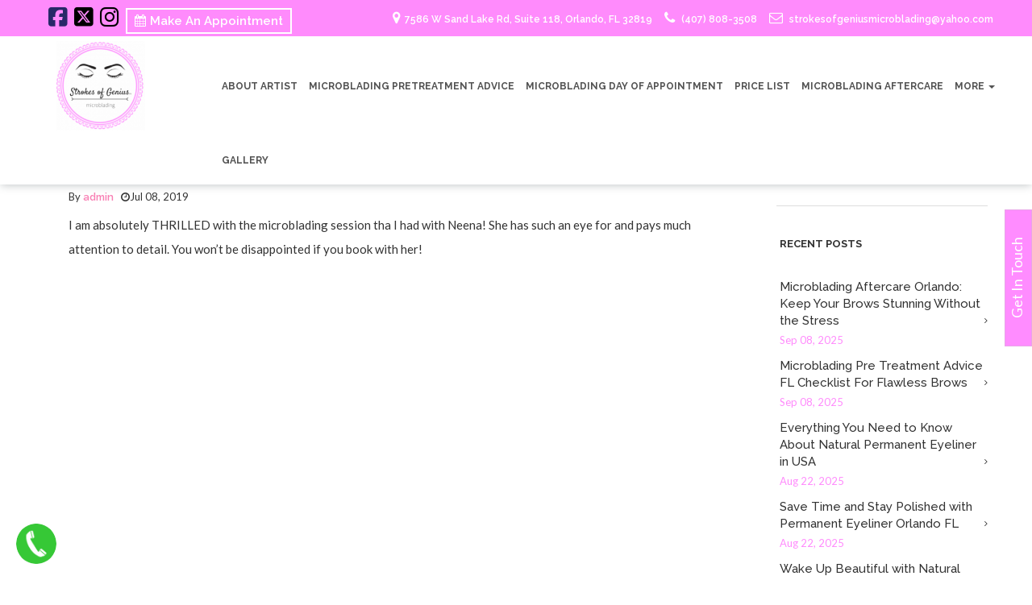

--- FILE ---
content_type: text/html; charset=UTF-8
request_url: https://strokesofgeniusmicroblading.com/testimonials_type/cola-smith/
body_size: 25802
content:
<!doctype html>
<html lang="en-US">
<head><meta charset="utf-8"><script>if(navigator.userAgent.match(/MSIE|Internet Explorer/i)||navigator.userAgent.match(/Trident\/7\..*?rv:11/i)){var href=document.location.href;if(!href.match(/[?&]nowprocket/)){if(href.indexOf("?")==-1){if(href.indexOf("#")==-1){document.location.href=href+"?nowprocket=1"}else{document.location.href=href.replace("#","?nowprocket=1#")}}else{if(href.indexOf("#")==-1){document.location.href=href+"&nowprocket=1"}else{document.location.href=href.replace("#","&nowprocket=1#")}}}}</script><script>class RocketLazyLoadScripts{constructor(e){this.triggerEvents=e,this.eventOptions={passive:!0},this.userEventListener=this.triggerListener.bind(this),this.delayedScripts={normal:[],async:[],defer:[]},this.allJQueries=[]}_addUserInteractionListener(e){this.triggerEvents.forEach((t=>window.addEventListener(t,e.userEventListener,e.eventOptions)))}_removeUserInteractionListener(e){this.triggerEvents.forEach((t=>window.removeEventListener(t,e.userEventListener,e.eventOptions)))}triggerListener(){this._removeUserInteractionListener(this),"loading"===document.readyState?document.addEventListener("DOMContentLoaded",this._loadEverythingNow.bind(this)):this._loadEverythingNow()}async _loadEverythingNow(){this._delayEventListeners(),this._delayJQueryReady(this),this._handleDocumentWrite(),this._registerAllDelayedScripts(),this._preloadAllScripts(),await this._loadScriptsFromList(this.delayedScripts.normal),await this._loadScriptsFromList(this.delayedScripts.defer),await this._loadScriptsFromList(this.delayedScripts.async),await this._triggerDOMContentLoaded(),await this._triggerWindowLoad(),window.dispatchEvent(new Event("rocket-allScriptsLoaded"))}_registerAllDelayedScripts(){document.querySelectorAll("script[type=rocketlazyloadscript]").forEach((e=>{e.hasAttribute("src")?e.hasAttribute("async")&&!1!==e.async?this.delayedScripts.async.push(e):e.hasAttribute("defer")&&!1!==e.defer||"module"===e.getAttribute("data-rocket-type")?this.delayedScripts.defer.push(e):this.delayedScripts.normal.push(e):this.delayedScripts.normal.push(e)}))}async _transformScript(e){return await this._requestAnimFrame(),new Promise((t=>{const n=document.createElement("script");let r;[...e.attributes].forEach((e=>{let t=e.nodeName;"type"!==t&&("data-rocket-type"===t&&(t="type",r=e.nodeValue),n.setAttribute(t,e.nodeValue))})),e.hasAttribute("src")?(n.addEventListener("load",t),n.addEventListener("error",t)):(n.text=e.text,t()),e.parentNode.replaceChild(n,e)}))}async _loadScriptsFromList(e){const t=e.shift();return t?(await this._transformScript(t),this._loadScriptsFromList(e)):Promise.resolve()}_preloadAllScripts(){var e=document.createDocumentFragment();[...this.delayedScripts.normal,...this.delayedScripts.defer,...this.delayedScripts.async].forEach((t=>{const n=t.getAttribute("src");if(n){const t=document.createElement("link");t.href=n,t.rel="preload",t.as="script",e.appendChild(t)}})),document.head.appendChild(e)}_delayEventListeners(){let e={};function t(t,n){!function(t){function n(n){return e[t].eventsToRewrite.indexOf(n)>=0?"rocket-"+n:n}e[t]||(e[t]={originalFunctions:{add:t.addEventListener,remove:t.removeEventListener},eventsToRewrite:[]},t.addEventListener=function(){arguments[0]=n(arguments[0]),e[t].originalFunctions.add.apply(t,arguments)},t.removeEventListener=function(){arguments[0]=n(arguments[0]),e[t].originalFunctions.remove.apply(t,arguments)})}(t),e[t].eventsToRewrite.push(n)}function n(e,t){let n=e[t];Object.defineProperty(e,t,{get:()=>n||function(){},set(r){e["rocket"+t]=n=r}})}t(document,"DOMContentLoaded"),t(window,"DOMContentLoaded"),t(window,"load"),t(window,"pageshow"),t(document,"readystatechange"),n(document,"onreadystatechange"),n(window,"onload"),n(window,"onpageshow")}_delayJQueryReady(e){let t=window.jQuery;Object.defineProperty(window,"jQuery",{get:()=>t,set(n){if(n&&n.fn&&!e.allJQueries.includes(n)){n.fn.ready=n.fn.init.prototype.ready=function(t){e.domReadyFired?t.bind(document)(n):document.addEventListener("rocket-DOMContentLoaded",(()=>t.bind(document)(n)))};const t=n.fn.on;n.fn.on=n.fn.init.prototype.on=function(){if(this[0]===window){function e(e){return e.split(" ").map((e=>"load"===e||0===e.indexOf("load.")?"rocket-jquery-load":e)).join(" ")}"string"==typeof arguments[0]||arguments[0]instanceof String?arguments[0]=e(arguments[0]):"object"==typeof arguments[0]&&Object.keys(arguments[0]).forEach((t=>{delete Object.assign(arguments[0],{[e(t)]:arguments[0][t]})[t]}))}return t.apply(this,arguments),this},e.allJQueries.push(n)}t=n}})}async _triggerDOMContentLoaded(){this.domReadyFired=!0,await this._requestAnimFrame(),document.dispatchEvent(new Event("rocket-DOMContentLoaded")),await this._requestAnimFrame(),window.dispatchEvent(new Event("rocket-DOMContentLoaded")),await this._requestAnimFrame(),document.dispatchEvent(new Event("rocket-readystatechange")),await this._requestAnimFrame(),document.rocketonreadystatechange&&document.rocketonreadystatechange()}async _triggerWindowLoad(){await this._requestAnimFrame(),window.dispatchEvent(new Event("rocket-load")),await this._requestAnimFrame(),window.rocketonload&&window.rocketonload(),await this._requestAnimFrame(),this.allJQueries.forEach((e=>e(window).trigger("rocket-jquery-load"))),window.dispatchEvent(new Event("rocket-pageshow")),await this._requestAnimFrame(),window.rocketonpageshow&&window.rocketonpageshow()}_handleDocumentWrite(){const e=new Map;document.write=document.writeln=function(t){const n=document.currentScript,r=document.createRange(),i=n.parentElement;let o=e.get(n);void 0===o&&(o=n.nextSibling,e.set(n,o));const a=document.createDocumentFragment();r.setStart(a,0),a.appendChild(r.createContextualFragment(t)),i.insertBefore(a,o)}}async _requestAnimFrame(){return new Promise((e=>requestAnimationFrame(e)))}static run(){const e=new RocketLazyLoadScripts(["keydown","mousemove","touchmove","touchstart","touchend","wheel"]);e._addUserInteractionListener(e)}}RocketLazyLoadScripts.run();</script>
	
<!-- Google Tag Manager -->
<script type="rocketlazyloadscript">(function(w,d,s,l,i){w[l]=w[l]||[];w[l].push({'gtm.start':
new Date().getTime(),event:'gtm.js'});var f=d.getElementsByTagName(s)[0],
j=d.createElement(s),dl=l!='dataLayer'?'&l='+l:'';j.async=true;j.src=
'https://www.googletagmanager.com/gtm.js?id='+i+dl;f.parentNode.insertBefore(j,f);
})(window,document,'script','dataLayer','GTM-WFF9WHR8');</script>
<!-- End Google Tag Manager -->

	
<!-- Google tag (gtag.js) -->
<script type="rocketlazyloadscript" async src="https://www.googletagmanager.com/gtag/js?id=G-3YZY2G4XYH"></script>
<script type="rocketlazyloadscript">
  window.dataLayer = window.dataLayer || [];
  function gtag(){dataLayer.push(arguments);}
  gtag('js', new Date());

  gtag('config', 'G-3YZY2G4XYH');
</script>
	<meta name="google-site-verification" content="xzDjROIqpAMfu2G_COVXMrHB8G8mulz8JtB9BFj0Q3c" />
	
    <meta http-equiv="x-ua-compatible" content="ie=edge">
    <meta name="viewport" content="width=device-width, initial-scale=1">
    <link href="https://strokesofgeniusmicroblading.com/wp-content/themes/strokes/images/favicon.jpg" type="https://strokesofgeniusmicroblading.com/wp-content/themes/strokes/images/x-icon" rel="shortcut icon">
    <!-- All css files are included here. -->
	
	
    
	
    
    <link href="https://strokesofgeniusmicroblading.com/wp-content/themes/strokes/css/animate.html" rel="stylesheet">
    
    
    
     
     
	  
    
	
<style>
li .fa-square-x-twitter{
    font-size: 27px; color:#000;
}
li .fa-square-facebook{
    font-size: 27px; color:#282868;
}
li .fa-instagram{
    font-size: 27px; color:#000;
}
</style>

<meta name='robots' content='index, follow, max-image-preview:large, max-snippet:-1, max-video-preview:-1' />

	<!-- This site is optimized with the Yoast SEO plugin v23.4 - https://yoast.com/wordpress/plugins/seo/ -->
	<title>Cola Smith - Strokes of Genius Microblading</title><link rel="stylesheet" href="https://strokesofgeniusmicroblading.com/wp-content/cache/min/1/c1b24885fd4c3b49bc22c88e97f81d53.css" media="all" data-minify="1" />
	<link rel="canonical" href="http://strokesofgeniusmicroblading.com/testimonials_type/cola-smith/" />
	<meta property="og:locale" content="en_US" />
	<meta property="og:type" content="article" />
	<meta property="og:title" content="Cola Smith - Strokes of Genius Microblading" />
	<meta property="og:description" content="I am absolutely THRILLED with the microblading session tha I had with Neena! She has such an eye for and pays much attention to detail. [&hellip;]" />
	<meta property="og:url" content="http://strokesofgeniusmicroblading.com/testimonials_type/cola-smith/" />
	<meta property="og:site_name" content="Strokes of Genius Microblading" />
	<meta property="article:publisher" content="https://www.facebook.com/strokesofgeniusmicrobladingfl" />
	<meta name="twitter:card" content="summary_large_image" />
	<meta name="twitter:site" content="@strokesofgeniu2" />
	<script type="application/ld+json" class="yoast-schema-graph">{"@context":"https://schema.org","@graph":[{"@type":"WebPage","@id":"http://strokesofgeniusmicroblading.com/testimonials_type/cola-smith/","url":"http://strokesofgeniusmicroblading.com/testimonials_type/cola-smith/","name":"Cola Smith - Strokes of Genius Microblading","isPartOf":{"@id":"https://strokesofgeniusmicroblading.com/#website"},"datePublished":"2019-07-08T07:19:18+00:00","dateModified":"2019-07-08T07:19:18+00:00","breadcrumb":{"@id":"http://strokesofgeniusmicroblading.com/testimonials_type/cola-smith/#breadcrumb"},"inLanguage":"en-US","potentialAction":[{"@type":"ReadAction","target":["http://strokesofgeniusmicroblading.com/testimonials_type/cola-smith/"]}]},{"@type":"BreadcrumbList","@id":"http://strokesofgeniusmicroblading.com/testimonials_type/cola-smith/#breadcrumb","itemListElement":[{"@type":"ListItem","position":1,"name":"Home","item":"https://strokesofgeniusmicroblading.com/"},{"@type":"ListItem","position":2,"name":"Testimonials Types","item":"https://strokesofgeniusmicroblading.com/testimonials_type/"},{"@type":"ListItem","position":3,"name":"Cola Smith"}]},{"@type":"WebSite","@id":"https://strokesofgeniusmicroblading.com/#website","url":"https://strokesofgeniusmicroblading.com/","name":"Strokes of Genius Microblading","description":"Permanent Makeup-Eyeliner-Lip Blush-Saline Tattoo Removal","publisher":{"@id":"https://strokesofgeniusmicroblading.com/#organization"},"potentialAction":[{"@type":"SearchAction","target":{"@type":"EntryPoint","urlTemplate":"https://strokesofgeniusmicroblading.com/?s={search_term_string}"},"query-input":{"@type":"PropertyValueSpecification","valueRequired":true,"valueName":"search_term_string"}}],"inLanguage":"en-US"},{"@type":"Organization","@id":"https://strokesofgeniusmicroblading.com/#organization","name":"Strokes of Genius Microblading","url":"https://strokesofgeniusmicroblading.com/","logo":{"@type":"ImageObject","inLanguage":"en-US","@id":"https://strokesofgeniusmicroblading.com/#/schema/logo/image/","url":"https://strokesofgeniusmicroblading.com/wp-content/uploads/2019/06/logo-2.png","contentUrl":"https://strokesofgeniusmicroblading.com/wp-content/uploads/2019/06/logo-2.png","width":197,"height":198,"caption":"Strokes of Genius Microblading"},"image":{"@id":"https://strokesofgeniusmicroblading.com/#/schema/logo/image/"},"sameAs":["https://www.facebook.com/strokesofgeniusmicrobladingfl","https://x.com/strokesofgeniu2","https://www.instagram.com/strokesofgeniusmicrobladingfl/","https://g.co/kgs/Grs4Eu","https://www.yelp.com/biz/strokes-of-genius-microblading-orlando-2"]}]}</script>
	<!-- / Yoast SEO plugin. -->


<script type="rocketlazyloadscript" data-rocket-type="text/javascript">
/* <![CDATA[ */
window._wpemojiSettings = {"baseUrl":"https:\/\/s.w.org\/images\/core\/emoji\/15.0.3\/72x72\/","ext":".png","svgUrl":"https:\/\/s.w.org\/images\/core\/emoji\/15.0.3\/svg\/","svgExt":".svg","source":{"concatemoji":"https:\/\/strokesofgeniusmicroblading.com\/wp-includes\/js\/wp-emoji-release.min.js?ver=6.6.4"}};
/*! This file is auto-generated */
!function(i,n){var o,s,e;function c(e){try{var t={supportTests:e,timestamp:(new Date).valueOf()};sessionStorage.setItem(o,JSON.stringify(t))}catch(e){}}function p(e,t,n){e.clearRect(0,0,e.canvas.width,e.canvas.height),e.fillText(t,0,0);var t=new Uint32Array(e.getImageData(0,0,e.canvas.width,e.canvas.height).data),r=(e.clearRect(0,0,e.canvas.width,e.canvas.height),e.fillText(n,0,0),new Uint32Array(e.getImageData(0,0,e.canvas.width,e.canvas.height).data));return t.every(function(e,t){return e===r[t]})}function u(e,t,n){switch(t){case"flag":return n(e,"\ud83c\udff3\ufe0f\u200d\u26a7\ufe0f","\ud83c\udff3\ufe0f\u200b\u26a7\ufe0f")?!1:!n(e,"\ud83c\uddfa\ud83c\uddf3","\ud83c\uddfa\u200b\ud83c\uddf3")&&!n(e,"\ud83c\udff4\udb40\udc67\udb40\udc62\udb40\udc65\udb40\udc6e\udb40\udc67\udb40\udc7f","\ud83c\udff4\u200b\udb40\udc67\u200b\udb40\udc62\u200b\udb40\udc65\u200b\udb40\udc6e\u200b\udb40\udc67\u200b\udb40\udc7f");case"emoji":return!n(e,"\ud83d\udc26\u200d\u2b1b","\ud83d\udc26\u200b\u2b1b")}return!1}function f(e,t,n){var r="undefined"!=typeof WorkerGlobalScope&&self instanceof WorkerGlobalScope?new OffscreenCanvas(300,150):i.createElement("canvas"),a=r.getContext("2d",{willReadFrequently:!0}),o=(a.textBaseline="top",a.font="600 32px Arial",{});return e.forEach(function(e){o[e]=t(a,e,n)}),o}function t(e){var t=i.createElement("script");t.src=e,t.defer=!0,i.head.appendChild(t)}"undefined"!=typeof Promise&&(o="wpEmojiSettingsSupports",s=["flag","emoji"],n.supports={everything:!0,everythingExceptFlag:!0},e=new Promise(function(e){i.addEventListener("DOMContentLoaded",e,{once:!0})}),new Promise(function(t){var n=function(){try{var e=JSON.parse(sessionStorage.getItem(o));if("object"==typeof e&&"number"==typeof e.timestamp&&(new Date).valueOf()<e.timestamp+604800&&"object"==typeof e.supportTests)return e.supportTests}catch(e){}return null}();if(!n){if("undefined"!=typeof Worker&&"undefined"!=typeof OffscreenCanvas&&"undefined"!=typeof URL&&URL.createObjectURL&&"undefined"!=typeof Blob)try{var e="postMessage("+f.toString()+"("+[JSON.stringify(s),u.toString(),p.toString()].join(",")+"));",r=new Blob([e],{type:"text/javascript"}),a=new Worker(URL.createObjectURL(r),{name:"wpTestEmojiSupports"});return void(a.onmessage=function(e){c(n=e.data),a.terminate(),t(n)})}catch(e){}c(n=f(s,u,p))}t(n)}).then(function(e){for(var t in e)n.supports[t]=e[t],n.supports.everything=n.supports.everything&&n.supports[t],"flag"!==t&&(n.supports.everythingExceptFlag=n.supports.everythingExceptFlag&&n.supports[t]);n.supports.everythingExceptFlag=n.supports.everythingExceptFlag&&!n.supports.flag,n.DOMReady=!1,n.readyCallback=function(){n.DOMReady=!0}}).then(function(){return e}).then(function(){var e;n.supports.everything||(n.readyCallback(),(e=n.source||{}).concatemoji?t(e.concatemoji):e.wpemoji&&e.twemoji&&(t(e.twemoji),t(e.wpemoji)))}))}((window,document),window._wpemojiSettings);
/* ]]> */
</script>

<style id='wp-emoji-styles-inline-css' type='text/css'>

	img.wp-smiley, img.emoji {
		display: inline !important;
		border: none !important;
		box-shadow: none !important;
		height: 1em !important;
		width: 1em !important;
		margin: 0 0.07em !important;
		vertical-align: -0.1em !important;
		background: none !important;
		padding: 0 !important;
	}
</style>

<style id='classic-theme-styles-inline-css' type='text/css'>
/*! This file is auto-generated */
.wp-block-button__link{color:#fff;background-color:#32373c;border-radius:9999px;box-shadow:none;text-decoration:none;padding:calc(.667em + 2px) calc(1.333em + 2px);font-size:1.125em}.wp-block-file__button{background:#32373c;color:#fff;text-decoration:none}
</style>
<style id='global-styles-inline-css' type='text/css'>
:root{--wp--preset--aspect-ratio--square: 1;--wp--preset--aspect-ratio--4-3: 4/3;--wp--preset--aspect-ratio--3-4: 3/4;--wp--preset--aspect-ratio--3-2: 3/2;--wp--preset--aspect-ratio--2-3: 2/3;--wp--preset--aspect-ratio--16-9: 16/9;--wp--preset--aspect-ratio--9-16: 9/16;--wp--preset--color--black: #000000;--wp--preset--color--cyan-bluish-gray: #abb8c3;--wp--preset--color--white: #ffffff;--wp--preset--color--pale-pink: #f78da7;--wp--preset--color--vivid-red: #cf2e2e;--wp--preset--color--luminous-vivid-orange: #ff6900;--wp--preset--color--luminous-vivid-amber: #fcb900;--wp--preset--color--light-green-cyan: #7bdcb5;--wp--preset--color--vivid-green-cyan: #00d084;--wp--preset--color--pale-cyan-blue: #8ed1fc;--wp--preset--color--vivid-cyan-blue: #0693e3;--wp--preset--color--vivid-purple: #9b51e0;--wp--preset--gradient--vivid-cyan-blue-to-vivid-purple: linear-gradient(135deg,rgba(6,147,227,1) 0%,rgb(155,81,224) 100%);--wp--preset--gradient--light-green-cyan-to-vivid-green-cyan: linear-gradient(135deg,rgb(122,220,180) 0%,rgb(0,208,130) 100%);--wp--preset--gradient--luminous-vivid-amber-to-luminous-vivid-orange: linear-gradient(135deg,rgba(252,185,0,1) 0%,rgba(255,105,0,1) 100%);--wp--preset--gradient--luminous-vivid-orange-to-vivid-red: linear-gradient(135deg,rgba(255,105,0,1) 0%,rgb(207,46,46) 100%);--wp--preset--gradient--very-light-gray-to-cyan-bluish-gray: linear-gradient(135deg,rgb(238,238,238) 0%,rgb(169,184,195) 100%);--wp--preset--gradient--cool-to-warm-spectrum: linear-gradient(135deg,rgb(74,234,220) 0%,rgb(151,120,209) 20%,rgb(207,42,186) 40%,rgb(238,44,130) 60%,rgb(251,105,98) 80%,rgb(254,248,76) 100%);--wp--preset--gradient--blush-light-purple: linear-gradient(135deg,rgb(255,206,236) 0%,rgb(152,150,240) 100%);--wp--preset--gradient--blush-bordeaux: linear-gradient(135deg,rgb(254,205,165) 0%,rgb(254,45,45) 50%,rgb(107,0,62) 100%);--wp--preset--gradient--luminous-dusk: linear-gradient(135deg,rgb(255,203,112) 0%,rgb(199,81,192) 50%,rgb(65,88,208) 100%);--wp--preset--gradient--pale-ocean: linear-gradient(135deg,rgb(255,245,203) 0%,rgb(182,227,212) 50%,rgb(51,167,181) 100%);--wp--preset--gradient--electric-grass: linear-gradient(135deg,rgb(202,248,128) 0%,rgb(113,206,126) 100%);--wp--preset--gradient--midnight: linear-gradient(135deg,rgb(2,3,129) 0%,rgb(40,116,252) 100%);--wp--preset--font-size--small: 13px;--wp--preset--font-size--medium: 20px;--wp--preset--font-size--large: 36px;--wp--preset--font-size--x-large: 42px;--wp--preset--spacing--20: 0.44rem;--wp--preset--spacing--30: 0.67rem;--wp--preset--spacing--40: 1rem;--wp--preset--spacing--50: 1.5rem;--wp--preset--spacing--60: 2.25rem;--wp--preset--spacing--70: 3.38rem;--wp--preset--spacing--80: 5.06rem;--wp--preset--shadow--natural: 6px 6px 9px rgba(0, 0, 0, 0.2);--wp--preset--shadow--deep: 12px 12px 50px rgba(0, 0, 0, 0.4);--wp--preset--shadow--sharp: 6px 6px 0px rgba(0, 0, 0, 0.2);--wp--preset--shadow--outlined: 6px 6px 0px -3px rgba(255, 255, 255, 1), 6px 6px rgba(0, 0, 0, 1);--wp--preset--shadow--crisp: 6px 6px 0px rgba(0, 0, 0, 1);}:where(.is-layout-flex){gap: 0.5em;}:where(.is-layout-grid){gap: 0.5em;}body .is-layout-flex{display: flex;}.is-layout-flex{flex-wrap: wrap;align-items: center;}.is-layout-flex > :is(*, div){margin: 0;}body .is-layout-grid{display: grid;}.is-layout-grid > :is(*, div){margin: 0;}:where(.wp-block-columns.is-layout-flex){gap: 2em;}:where(.wp-block-columns.is-layout-grid){gap: 2em;}:where(.wp-block-post-template.is-layout-flex){gap: 1.25em;}:where(.wp-block-post-template.is-layout-grid){gap: 1.25em;}.has-black-color{color: var(--wp--preset--color--black) !important;}.has-cyan-bluish-gray-color{color: var(--wp--preset--color--cyan-bluish-gray) !important;}.has-white-color{color: var(--wp--preset--color--white) !important;}.has-pale-pink-color{color: var(--wp--preset--color--pale-pink) !important;}.has-vivid-red-color{color: var(--wp--preset--color--vivid-red) !important;}.has-luminous-vivid-orange-color{color: var(--wp--preset--color--luminous-vivid-orange) !important;}.has-luminous-vivid-amber-color{color: var(--wp--preset--color--luminous-vivid-amber) !important;}.has-light-green-cyan-color{color: var(--wp--preset--color--light-green-cyan) !important;}.has-vivid-green-cyan-color{color: var(--wp--preset--color--vivid-green-cyan) !important;}.has-pale-cyan-blue-color{color: var(--wp--preset--color--pale-cyan-blue) !important;}.has-vivid-cyan-blue-color{color: var(--wp--preset--color--vivid-cyan-blue) !important;}.has-vivid-purple-color{color: var(--wp--preset--color--vivid-purple) !important;}.has-black-background-color{background-color: var(--wp--preset--color--black) !important;}.has-cyan-bluish-gray-background-color{background-color: var(--wp--preset--color--cyan-bluish-gray) !important;}.has-white-background-color{background-color: var(--wp--preset--color--white) !important;}.has-pale-pink-background-color{background-color: var(--wp--preset--color--pale-pink) !important;}.has-vivid-red-background-color{background-color: var(--wp--preset--color--vivid-red) !important;}.has-luminous-vivid-orange-background-color{background-color: var(--wp--preset--color--luminous-vivid-orange) !important;}.has-luminous-vivid-amber-background-color{background-color: var(--wp--preset--color--luminous-vivid-amber) !important;}.has-light-green-cyan-background-color{background-color: var(--wp--preset--color--light-green-cyan) !important;}.has-vivid-green-cyan-background-color{background-color: var(--wp--preset--color--vivid-green-cyan) !important;}.has-pale-cyan-blue-background-color{background-color: var(--wp--preset--color--pale-cyan-blue) !important;}.has-vivid-cyan-blue-background-color{background-color: var(--wp--preset--color--vivid-cyan-blue) !important;}.has-vivid-purple-background-color{background-color: var(--wp--preset--color--vivid-purple) !important;}.has-black-border-color{border-color: var(--wp--preset--color--black) !important;}.has-cyan-bluish-gray-border-color{border-color: var(--wp--preset--color--cyan-bluish-gray) !important;}.has-white-border-color{border-color: var(--wp--preset--color--white) !important;}.has-pale-pink-border-color{border-color: var(--wp--preset--color--pale-pink) !important;}.has-vivid-red-border-color{border-color: var(--wp--preset--color--vivid-red) !important;}.has-luminous-vivid-orange-border-color{border-color: var(--wp--preset--color--luminous-vivid-orange) !important;}.has-luminous-vivid-amber-border-color{border-color: var(--wp--preset--color--luminous-vivid-amber) !important;}.has-light-green-cyan-border-color{border-color: var(--wp--preset--color--light-green-cyan) !important;}.has-vivid-green-cyan-border-color{border-color: var(--wp--preset--color--vivid-green-cyan) !important;}.has-pale-cyan-blue-border-color{border-color: var(--wp--preset--color--pale-cyan-blue) !important;}.has-vivid-cyan-blue-border-color{border-color: var(--wp--preset--color--vivid-cyan-blue) !important;}.has-vivid-purple-border-color{border-color: var(--wp--preset--color--vivid-purple) !important;}.has-vivid-cyan-blue-to-vivid-purple-gradient-background{background: var(--wp--preset--gradient--vivid-cyan-blue-to-vivid-purple) !important;}.has-light-green-cyan-to-vivid-green-cyan-gradient-background{background: var(--wp--preset--gradient--light-green-cyan-to-vivid-green-cyan) !important;}.has-luminous-vivid-amber-to-luminous-vivid-orange-gradient-background{background: var(--wp--preset--gradient--luminous-vivid-amber-to-luminous-vivid-orange) !important;}.has-luminous-vivid-orange-to-vivid-red-gradient-background{background: var(--wp--preset--gradient--luminous-vivid-orange-to-vivid-red) !important;}.has-very-light-gray-to-cyan-bluish-gray-gradient-background{background: var(--wp--preset--gradient--very-light-gray-to-cyan-bluish-gray) !important;}.has-cool-to-warm-spectrum-gradient-background{background: var(--wp--preset--gradient--cool-to-warm-spectrum) !important;}.has-blush-light-purple-gradient-background{background: var(--wp--preset--gradient--blush-light-purple) !important;}.has-blush-bordeaux-gradient-background{background: var(--wp--preset--gradient--blush-bordeaux) !important;}.has-luminous-dusk-gradient-background{background: var(--wp--preset--gradient--luminous-dusk) !important;}.has-pale-ocean-gradient-background{background: var(--wp--preset--gradient--pale-ocean) !important;}.has-electric-grass-gradient-background{background: var(--wp--preset--gradient--electric-grass) !important;}.has-midnight-gradient-background{background: var(--wp--preset--gradient--midnight) !important;}.has-small-font-size{font-size: var(--wp--preset--font-size--small) !important;}.has-medium-font-size{font-size: var(--wp--preset--font-size--medium) !important;}.has-large-font-size{font-size: var(--wp--preset--font-size--large) !important;}.has-x-large-font-size{font-size: var(--wp--preset--font-size--x-large) !important;}
:where(.wp-block-post-template.is-layout-flex){gap: 1.25em;}:where(.wp-block-post-template.is-layout-grid){gap: 1.25em;}
:where(.wp-block-columns.is-layout-flex){gap: 2em;}:where(.wp-block-columns.is-layout-grid){gap: 2em;}
:root :where(.wp-block-pullquote){font-size: 1.5em;line-height: 1.6;}
</style>




<style id='wprmenu.css-inline-css' type='text/css'>
@media only screen and ( max-width: 768px ) {html body div.wprm-wrapper {overflow: scroll;}html body div.wprm-overlay{ background: rgba(0,0,0,0.83) }#wprmenu_bar {background-image: url();background-size: cover ;background-repeat: repeat;}#wprmenu_bar {background-color: #ff8cff;}html body div#mg-wprm-wrap .wpr_submit .icon.icon-search {color: #FFFFFF;}#wprmenu_bar .menu_title,#wprmenu_bar .wprmenu_icon_menu,#wprmenu_bar .menu_title a {color: #FFFFFF;}#wprmenu_bar .menu_title a {font-size: 20px;font-weight: normal;}#mg-wprm-wrap li.menu-item a {font-size: 15px;text-transform: uppercase;font-weight: normal;}#mg-wprm-wrap li.menu-item-has-children ul.sub-menu a {font-size: 15px;text-transform: uppercase;font-weight: normal;}#mg-wprm-wrap li.current-menu-item > a {background: #b0b0b0;}#mg-wprm-wrap li.current-menu-item > a,#mg-wprm-wrap li.current-menu-item span.wprmenu_icon{color: #FFFFFF !important;}#mg-wprm-wrap {background-color: #ff8cff;}.cbp-spmenu-push-toright,.cbp-spmenu-push-toright .mm-slideout {left: 80% ;}.cbp-spmenu-push-toleft {left: -80% ;}#mg-wprm-wrap.cbp-spmenu-right,#mg-wprm-wrap.cbp-spmenu-left,#mg-wprm-wrap.cbp-spmenu-right.custom,#mg-wprm-wrap.cbp-spmenu-left.custom,.cbp-spmenu-vertical {width: 80%;max-width: 400px;}#mg-wprm-wrap ul#wprmenu_menu_ul li.menu-item a,div#mg-wprm-wrap ul li span.wprmenu_icon {color: #FFFFFF;}#mg-wprm-wrap ul#wprmenu_menu_ul li.menu-item:valid ~ a{color: #FFFFFF;}#mg-wprm-wrap ul#wprmenu_menu_ul li.menu-item a:hover {background: #000000;color: #FFFFFF !important;}div#mg-wprm-wrap ul>li:hover>span.wprmenu_icon {color: #FFFFFF !important;}.wprmenu_bar .hamburger-inner,.wprmenu_bar .hamburger-inner::before,.wprmenu_bar .hamburger-inner::after {background: #FFFFFF;}.wprmenu_bar .hamburger:hover .hamburger-inner,.wprmenu_bar .hamburger:hover .hamburger-inner::before,.wprmenu_bar .hamburger:hover .hamburger-inner::after {background: #FFFFFF;}div.wprmenu_bar div.hamburger{padding-right: 6px !important;}#wprmenu_menu.left {width:80%;left: -80%;right: auto;}#wprmenu_menu.right {width:80%;right: -80%;left: auto;}html body div#wprmenu_bar {height : 42px;}#mg-wprm-wrap.cbp-spmenu-left,#mg-wprm-wrap.cbp-spmenu-right,#mg-widgetmenu-wrap.cbp-spmenu-widget-left,#mg-widgetmenu-wrap.cbp-spmenu-widget-right {top: 42px !important;}.wprmenu_bar .hamburger {float: left;}.wprmenu_bar #custom_menu_icon.hamburger {top: 0px;left: 0px;float: left !important;background-color: #CCCCCC;}.wpr_custom_menu #custom_menu_icon {display: block;}html { padding-top: 42px !important; }#wprmenu_bar,#mg-wprm-wrap { display: block; }div#wpadminbar { position: fixed; }}
</style>




<script type="rocketlazyloadscript" data-rocket-type="text/javascript" src="https://strokesofgeniusmicroblading.com/wp-includes/js/jquery/jquery.min.js?ver=3.7.1" id="jquery-core-js" defer></script>
<script type="rocketlazyloadscript" data-rocket-type="text/javascript" src="https://strokesofgeniusmicroblading.com/wp-includes/js/jquery/jquery-migrate.min.js?ver=3.4.1" id="jquery-migrate-js" defer></script>
<script type="rocketlazyloadscript" data-minify="1" data-rocket-type="text/javascript" src="https://strokesofgeniusmicroblading.com/wp-content/cache/min/1/wp-content/plugins/wp-responsive-menu/assets/js/modernizr.custom.js?ver=1768371764" id="modernizr-js" defer></script>
<script type="rocketlazyloadscript" data-minify="1" data-rocket-type="text/javascript" src="https://strokesofgeniusmicroblading.com/wp-content/cache/min/1/wp-content/plugins/wp-responsive-menu/assets/js/touchSwipe.js?ver=1768371764" id="touchSwipe-js" defer></script>
<script type="text/javascript" id="wprmenu.js-js-extra">
/* <![CDATA[ */
var wprmenu = {"zooming":"no","from_width":"768","push_width":"400","menu_width":"80","parent_click":"yes","swipe":"yes","enable_overlay":"1"};
/* ]]> */
</script>
<script type="rocketlazyloadscript" data-minify="1" data-rocket-type="text/javascript" src="https://strokesofgeniusmicroblading.com/wp-content/cache/min/1/wp-content/plugins/wp-responsive-menu/assets/js/wprmenu.js?ver=1768371764" id="wprmenu.js-js" defer></script>
<script type="rocketlazyloadscript" data-minify="1" data-rocket-type="text/javascript" defer="defer" src="https://strokesofgeniusmicroblading.com/wp-content/cache/min/1/wp-content/plugins/widget-google-reviews/assets/js/public-main.js?ver=1768371764" id="grw-public-main-js-js"></script>
<link rel="https://api.w.org/" href="https://strokesofgeniusmicroblading.com/wp-json/" /><link rel="EditURI" type="application/rsd+xml" title="RSD" href="https://strokesofgeniusmicroblading.com/xmlrpc.php?rsd" />
<meta name="generator" content="WordPress 6.6.4" />
<link rel='shortlink' href='https://strokesofgeniusmicroblading.com/?p=771' />
<link rel="alternate" title="oEmbed (JSON)" type="application/json+oembed" href="https://strokesofgeniusmicroblading.com/wp-json/oembed/1.0/embed?url=https%3A%2F%2Fstrokesofgeniusmicroblading.com%2Ftestimonials_type%2Fcola-smith%2F" />
<link rel="alternate" title="oEmbed (XML)" type="text/xml+oembed" href="https://strokesofgeniusmicroblading.com/wp-json/oembed/1.0/embed?url=https%3A%2F%2Fstrokesofgeniusmicroblading.com%2Ftestimonials_type%2Fcola-smith%2F&#038;format=xml" />
<!-- Google tag (gtag.js) -->
<script type="rocketlazyloadscript" async src="https://www.googletagmanager.com/gtag/js?id=AW-10800868642"></script>
<script type="rocketlazyloadscript">
  window.dataLayer = window.dataLayer || [];
  function gtag(){dataLayer.push(arguments);}
  gtag('js', new Date());

  gtag('config', 'AW-10800868642');
</script>
<meta name="google-site-verification" content="2oylfeEbRe0izH_YpVVBjV93dz-ACZoMrcRoxJDLJ8E" />
<meta name="google-site-verification" content="4DtbHE666fYkov9WpHynwcGqzXqcUOOKxwoNuqpxOM0" />
<meta name="generator" content="Elementor 3.24.0; features: additional_custom_breakpoints; settings: css_print_method-external, google_font-enabled, font_display-swap">
			<style>
				.e-con.e-parent:nth-of-type(n+4):not(.e-lazyloaded):not(.e-no-lazyload),
				.e-con.e-parent:nth-of-type(n+4):not(.e-lazyloaded):not(.e-no-lazyload) * {
					background-image: none !important;
				}
				@media screen and (max-height: 1024px) {
					.e-con.e-parent:nth-of-type(n+3):not(.e-lazyloaded):not(.e-no-lazyload),
					.e-con.e-parent:nth-of-type(n+3):not(.e-lazyloaded):not(.e-no-lazyload) * {
						background-image: none !important;
					}
				}
				@media screen and (max-height: 640px) {
					.e-con.e-parent:nth-of-type(n+2):not(.e-lazyloaded):not(.e-no-lazyload),
					.e-con.e-parent:nth-of-type(n+2):not(.e-lazyloaded):not(.e-no-lazyload) * {
						background-image: none !important;
					}
				}
			</style>
					<style type="text/css" id="wp-custom-css">
			/* Removed Header from Landing Page*/
body.page-id-1999 #wprmenu_bar{
	display:none;
}
/* Removed Header from Landing Page*/


.nf-form-fields-required{
	visibility:hidden;
}



a.rounded-btn{
	visibility:hidden;
}

.neenacall a {
    border: 1px solid #ff8bfc;
    border-radius: 25px;
	font-size: 16px;
    display: inline-block;
    font-weight: 800;
    margin-top: 7px;
    padding: 14px 35px;
    color: #ff8bfc;
    text-transform: uppercase;
}

.neenacall a:hover {
  background-color: #2a2a2a;
     color: #fff;
	border: 1px solid #2a2a2a;
}

@media (max-width: 767px){
	.neenacall a {
       font-size: 13px;
   }
}

/* Nenna Button Homepage Center*/

.neenacallc a {
	font-size: 16px;
    border: 1px solid #ff8bfc;
    border-radius: 25px;
    display: inline-block;
    font-weight: 800;
    margin-top: 7px;
    padding: 14px 35px;
    color: #ff8bfc;
    text-transform: uppercase;
}

.neenacallc a:hover {
  background-color: #2a2a2a;
     color: #fff;
	border: 1px solid #2a2a2a;
}

@media (max-width: 767px){
	.elementor-2244 .elementor-element.elementor-element-31f6e14 .elementor-icon-list-items:not(.elementor-inline-items) .elementor-icon-list-item:not(:last-child) {
    padding-bottom: calc(22px / 2);
    display: flex;
    align-items: baseline;
}
	.elementor-2244 .elementor-element.elementor-element-e43a94b .elementor-icon-list-items:not(.elementor-inline-items) .elementor-icon-list-item:not(:last-child) {
    padding-bottom: calc(46px / 2) !important;
    display: flex;
    align-items: flex-start;
}
	.elementor-widget.elementor-widget-icon-list .elementor-icon-list-icon {
    padding-bottom: 10px;
    padding-top: 10px ;
}
	.elementor-2244 .elementor-element.elementor-element-e43a94b .elementor-icon-list-items:not(.elementor-inline-items) .elementor-icon-list-item:not(:first-child) {
    margin-top: calc(6px / 2);
    display: flex;
    justify-content: flex-start;
    align-items: baseline;
}
	.neenacallc a {
       font-size: 13px;
   }
}


/* Nenna Button Homepage Center*/

.wp-video {
    margin-bottom: 25px;
}
.wpcf7-form input {
    margin-top: 10px;
}
.inf ul {
    display: flex;
}
.inf ul li {
    margin: 3px -7px 0px 22px;
}
.inf ul li a {
    color: #fff;
}
.about-desc p {
    text-align: justify;
   
}
.lip img {
    margin-top: 42px;
    border: 2px solid #f5f5f5;
}

span.wpcf7-form-control-wrap.your-message textarea {
    width: 100%;
}
div#wpcs_tab_926 {
    border: 1px solid #e8a3e8!important;
    top: 328px!important;
    background: #ff8cff!important;
    overflow-y: hidden!important;
}
div#wpcs_tab_926 {right: -68px!important;}
.lip {
    text-align: right;
}
div#mep_0 {
    height: 190px !important;
}
video#video-8-1_html5 {
    height: 178px !important;
    width: 100% !important;
}
video#video-8-2_html5 {
    height: 170px !important;
}
div#mep_1 {
    height: 174px !important;
}
video#video-8-3_html5 {
    height: 170px !important;
}
div#mep_2 {
    height: 174px !important;
}
section#video video {
	width: 100%!important;}
@media only screen and (max-width:768px){
    .inf ul {
    margin-left: 9px !important;
    /* margin-right: -34px !important; */
    display: block;
}
    html body div#wprmenu_bar {
    height: 44px;
    margin-top: 19px;
}
    .topbar ul li {
    font-size: 14px!important;
}
li.menu-item.menu-item-type-post_type.menu-item-object-page.menu-item-35 {
    margin-top: 80px !important;
}	
}
/* .main-navigation {
	DISPLAY: none;} */

.colorheading span{
	    color: #ff8cff;
}

.cnt-page-frm {
    display: flex;
    flex-direction: column;
}

section#contact .col-sm-5 {
    width: 50%;
}

section#contact .col-sm-7 {
    width: 50%;
}

.contact-wraper form input{
	margin-bottom:0px;
}

input.wpcf7-form-control.wpcf7-submit {
    width: 163px !important;
    background: #ff8cff !important;
    font-size: 17px !important;
    color: #fff !important;
    font-weight: 700;
}

.sin-add p {
    overflow: hidden;
    padding-left: 15px;
    font-size: 16px;
    font-weight: 600;
    line-height: 26px;
}

input.wpcf7-form-control.has-spinner.wpcf7-submit {
    height: 50px !important;
}

ul.dropdown-menu li a {
    padding: 10px;
    border-bottom: 1px solid #dbdbdb;
    margin: 0px;
}

ul.dropdown-menu {
    padding: 0px;
}


.whatsapp-button {     
position: fixed;     
bottom:20px;     
left:20px; 
}
.whatsapp-button
a
{     
display: block;     
text-decoration: none; 
}
.whatsapp-button img
{     
width:50px;    
height: auto;     
border-radius:50%; 
}
.elementor-2244 .elementor-element.elementor-element-e43a94b .elementor-icon-list-icon i {
    padding-top: 8px;
}

.elementor-widget .elementor-icon-list-item, .elementor-widget .elementor-icon-list-item a {
    align-items: normal;
}
.contact-area h2 {
    text-align: center;
    padding: 25px 0px;
}

.contact-area .section-title  {
    text-align: center;
}
.pricelist-content{
	    padding: 16px 16px !important;
}
.pricelist-content h4{
	   font-size:18px;
	margin-top:10px;
}
.sin-service-pricelist {
    /* cursor: pointer; */
    height: 340px;
    padding: 20px 30px;
    text-align: center;
    /* -webkit-transition-duration: 0.3s; */
    transition-duration: 0.3s;
}
.sin-service-pricelist h3 {
    font-size: 20px;
    padding-top: 0;
}		</style>
		<noscript><style id="rocket-lazyload-nojs-css">.rll-youtube-player, [data-lazy-src]{display:none !important;}</style></noscript>
</head>
<body>
<!-- Google Tag Manager (noscript) -->
<noscript><iframe src="https://www.googletagmanager.com/ns.html?id=GTM-WFF9WHR8"
height="0" width="0" style="display:none;visibility:hidden"></iframe></noscript>
<!-- End Google Tag Manager (noscript) -->
	
<div id="page" class="site">
	<a class="skip-link screen-reader-text" href="#content">Skip to content</a>
		
	<!--Main navigation start-->
    <header class="main-navigation ">
		<div class="topbar">
	 <div class="container">
		 <div class="row">
		 <div class="topsocialmedia">
              <ul>
              <li> <a class="" href="https://www.facebook.com/strokesofgeniusmicrobladingfl" target="_blank"><i class="fa-brands fa-square-facebook" aria-hidden="true"></i></a></li>
				<li> <a class="" href="https://x.com/strokesofgeniu2" target="_blank"><i class="fa-brands fa-square-x-twitter" aria-hidden="true"></i></a></li>
				<li> <a class="" href="https://www.instagram.com/strokesofgeniusmicrobladingfl/" target="_blank"><i class="fa-brands fa-instagram" aria-hidden="true"></i></a></li>
				  <li> 
                        <a href="#" data-target="#productModal" data-toggle="modal" class="appoint-top"><i class="fa fa-calendar fa-fw"></i>Make An Appointment</a>
                    </li>
				</ul>
                    </div>
		 
		 <div class="inf">
			 <ul>
			 <li><a href="https://maps.app.goo.gl/b1BdQ3P64tyVrH9c8" target="_blank"><i class="fa fa-map-marker" aria-hidden="true"></i>7586 W Sand Lake Rd, Suite 118, Orlando, FL 32819
				 </a></li>
			 <li><a href="tel:(407) 808-3508"><i class="fa fa-phone" aria-hidden="true"></i> (407) 808-3508 </a> </li>
			<li><a href="mailto:strokesofgeniusmicroblading@yahoo.com"><i class="fa fa-envelope-o" aria-hidden="true"></i>  strokesofgeniusmicroblading@yahoo.com</a></li>
		 </ul> 
		 </div>
			</div>
	</div>
	</div>
        <div class="container custum-container" style="margin-bottom: 50px;
    height: 35px;">
           <div class="row">
               <div class="col-md-2 col-sm-2 pos">
                    <a class="logo" href="https://strokesofgeniusmicroblading.com"><img src="data:image/svg+xml,%3Csvg%20xmlns='http://www.w3.org/2000/svg'%20viewBox='0%200%200%200'%3E%3C/svg%3E" alt="" data-lazy-src="https://strokesofgeniusmicroblading.com/wp-content/uploads/2019/06/logo-2.png"><noscript><img src="https://strokesofgeniusmicroblading.com/wp-content/uploads/2019/06/logo-2.png" alt=""></noscript></a>
               </div>
                <div class="col-md-10 col-sm-7 no-pad-right hidden-sm hidden-xs">
                    <nav class="navbar">
						<ul id="menu-menu-1" class="nav navbar-nav navbar-right"><li id="menu-item-35" class="menu-item menu-item-type-post_type menu-item-object-page menu-item-35"><a href="https://strokesofgeniusmicroblading.com/about/">About Artist</a></li>
<li id="menu-item-44" class="menu-item menu-item-type-post_type menu-item-object-page menu-item-44"><a href="https://strokesofgeniusmicroblading.com/pre-treatment-advice-and-care/">Microblading PreTreatment Advice</a></li>
<li id="menu-item-599" class="menu-item menu-item-type-post_type menu-item-object-page menu-item-599"><a href="https://strokesofgeniusmicroblading.com/what-to-expect-day-of-procedure-appointment/">Microblading Day Of  Appointment</a></li>
<li id="menu-item-617" class="menu-item menu-item-type-post_type menu-item-object-page menu-item-617"><a href="https://strokesofgeniusmicroblading.com/price-list/">Price List</a></li>
<li id="menu-item-36" class="menu-item menu-item-type-post_type menu-item-object-page menu-item-36"><a href="https://strokesofgeniusmicroblading.com/aftercare/">Microblading Aftercare</a></li>
<li id="menu-item-47" class="menu-item menu-item-type-custom menu-item-object-custom menu-item-has-children menu-item-47"><a href="#" class="dropdown-toggle" data-toggle="dropdown">More <b class="caret"></b></a>
<ul class="dropdown-menu">
	<li id="menu-item-3006" class="menu-item menu-item-type-post_type menu-item-object-page menu-item-3006"><a href="https://strokesofgeniusmicroblading.com/dark-lip-color-correction-orlando-florida/">Dark Lip Color Correction</a></li>
	<li id="menu-item-1059" class="menu-item menu-item-type-post_type menu-item-object-page menu-item-1059"><a href="https://strokesofgeniusmicroblading.com/saline-tattoo-removal/">Saline Tattoo Removal</a></li>
	<li id="menu-item-1255" class="menu-item menu-item-type-post_type menu-item-object-page menu-item-1255"><a href="https://strokesofgeniusmicroblading.com/lip-blushing/">Lip Blushing</a></li>
	<li id="menu-item-1256" class="menu-item menu-item-type-post_type menu-item-object-page menu-item-1256"><a href="https://strokesofgeniusmicroblading.com/permanent-eyeliner/">Permanent Eyeliner</a></li>
	<li id="menu-item-37" class="menu-item menu-item-type-post_type menu-item-object-page menu-item-37"><a href="https://strokesofgeniusmicroblading.com/blog/">Blog</a></li>
	<li id="menu-item-38" class="menu-item menu-item-type-post_type menu-item-object-page menu-item-38"><a href="https://strokesofgeniusmicroblading.com/contact-us-now/">Contact</a></li>
	<li id="menu-item-43" class="menu-item menu-item-type-post_type menu-item-object-page menu-item-43"><a href="https://strokesofgeniusmicroblading.com/policy/">Policy</a></li>
	<li id="menu-item-46" class="menu-item menu-item-type-post_type menu-item-object-page menu-item-46"><a href="https://strokesofgeniusmicroblading.com/reviews/">Reviews</a></li>
	<li id="menu-item-39" class="menu-item menu-item-type-post_type menu-item-object-page menu-item-39"><a href="https://strokesofgeniusmicroblading.com/faq/">FAQ</a></li>
	<li id="menu-item-1747" class="menu-item menu-item-type-post_type menu-item-object-page menu-item-1747"><a href="https://strokesofgeniusmicroblading.com/payment/">Make payment from Venmo and Cashapp</a></li>
</ul>
</li>
<li id="menu-item-40" class="menu-item menu-item-type-post_type menu-item-object-page menu-item-40"><a href="https://strokesofgeniusmicroblading.com/gallery/">Gallery</a></li>
</ul>                    </nav>
                </div>
                <div class="col-sm-3 no-pad-left hidden-sm appoint-mobile">
                    <div class="appointment-button">
                        <a href="#" data-target="#productModal" data-toggle="modal"><i class="fa fa-calendar fa-fw"></i>Make An Appointment</a>
                    </div>
                </div>
            </div>
        </div>
    </header><!--Main navigation end-->



    <!--Mobile menu start--> 
   <!-- <div class="mobile-menu hidden-lg hidden-md hidden-sm">
        <div class="container">
            <div class="col-md-12">
                <div class="mobile-menu ">
                    <nav class="mobile-menu-start">
                        <ul>
                             
                    </nav>
                </div>
            </div>
        </div>
    </div> -->
    <!--Mobile menu start-->
    <!--Mobile menu start-->
    <!--<section class="breadcrumb">
        <div class="container">
            <div class="row">
            	                <div class="col-md-12">
                    <h2></h2>
                </div>
                                            </div>
        </div>
    </section> -->
<br><br><br><br>
    <div class="container">    
    <!--SINGLE BLOG AREA START-->
    <section class="blog-page-content">
        <div class="container">
            <div class="row">

                <div class="col-sm-8 col-md-9">

                		                    <div class="blog-wrapper">
                       <div class="single-blog">
                           <div class="sin-post-image">
                           	                               <img src="" alt="">
                           </div>
                            <div class="blog-detail">
                               <h3 class="blog-heading">Cola Smith</h3>
									
                               <div class="blog-meta">
                                    <span class="author-link">By <a rel="author" title="Posts by admin" href="https://strokesofgeniusmicroblading.com/testimonials_type/cola-smith/">admin</a></span>
                                    <span class="published"><i class="fa fa-clock-o"></i>Jul 08, 2019</span>
                                    
                                </div>
                                <div class="blog-content">
                                   <p>I am absolutely THRILLED with the microblading session tha I had with Neena! She has such an eye for and pays much attention to detail. You won&#8217;t be disappointed if you book with her!</p>
                                </div>
                            </div>
                       </div>
                    </div>
                                        
                  

                </div>
               <div class="col-sm-4 col-md-3">
                    <div class="widget-area">
                    <div class="search-box">
                    <form class="search" method="get" action="https://strokesofgeniusmicroblading.com" role="search">
                      <input type="search" class="search-field" placeholder="Search …" value="" name="s" title="Search for:" />
                      <button type="submit" role="button" class="btn btn-default right" class="btn btn-default button-search" type="button"><i class="fa fa-search"></i></button>
                    </form>

                    </div>
                    <div class="sin-widget">
                        <h6 class="mb-20">Recent Posts</h6>

                        <ul>
                                                                                                <li><a href="https://strokesofgeniusmicroblading.com/microblading-aftercare-orlando-keep-your-brows-stunning-without-the-stress/">Microblading Aftercare Orlando: Keep Your Brows Stunning Without the Stress                                <i class="fa fa-angle-right" aria-hidden="true"></i>

                            </a>
                            <span>Sep 08, 2025</span></li>
                                                        <li><a href="https://strokesofgeniusmicroblading.com/microblading-pre-treatment-advice-fl-checklist-for-flawless-brows/">Microblading Pre Treatment Advice FL Checklist For Flawless Brows                                <i class="fa fa-angle-right" aria-hidden="true"></i>

                            </a>
                            <span>Sep 08, 2025</span></li>
                                                        <li><a href="https://strokesofgeniusmicroblading.com/everything-you-need-to-know-about-natural-permanent-eyeliner-in-usa/">Everything You Need to Know About Natural Permanent Eyeliner in USA                                <i class="fa fa-angle-right" aria-hidden="true"></i>

                            </a>
                            <span>Aug 22, 2025</span></li>
                                                        <li><a href="https://strokesofgeniusmicroblading.com/save-time-and-stay-polished-with-permanent-eyeliner-orlando-fl/">Save Time and Stay Polished with Permanent Eyeliner Orlando FL                                <i class="fa fa-angle-right" aria-hidden="true"></i>

                            </a>
                            <span>Aug 22, 2025</span></li>
                                                        <li><a href="https://strokesofgeniusmicroblading.com/wake-up-beautiful-with-natural-permanent-eyeliner-in-orlando/">Wake Up Beautiful with Natural Permanent Eyeliner in Orlando                                <i class="fa fa-angle-right" aria-hidden="true"></i>

                            </a>
                            <span>Jul 09, 2025</span></li>
                                                                        </ul>
                    </div>
                    <div class="sin-widget style-two">
                        <h6 class="mb-20">Categories</h6>

                        <ul>
                                                       <li> <i class="fa fa-angle-right" aria-hidden="true"></i><a href="https://strokesofgeniusmicroblading.com/category/lip-blushing/">Lip Blushing </a>
                            </li>
                                                    <li> <i class="fa fa-angle-right" aria-hidden="true"></i><a href="https://strokesofgeniusmicroblading.com/category/microblading/">Microblading </a>
                            </li>
                                                    <li> <i class="fa fa-angle-right" aria-hidden="true"></i><a href="https://strokesofgeniusmicroblading.com/category/microblading-eyebrows/">MICROBLADING EYEBROWS </a>
                            </li>
                                                    <li> <i class="fa fa-angle-right" aria-hidden="true"></i><a href="https://strokesofgeniusmicroblading.com/category/permanent-eyeliner-tattoo/">permanent eyeliner tattoo </a>
                            </li>
                                                    <li> <i class="fa fa-angle-right" aria-hidden="true"></i><a href="https://strokesofgeniusmicroblading.com/category/permanent-makeup-artist/">permanent makeup artist </a>
                            </li>
                                                    <li> <i class="fa fa-angle-right" aria-hidden="true"></i><a href="https://strokesofgeniusmicroblading.com/category/permanent-makeup-treatments/">Permanent Makeup Treatments </a>
                            </li>
                                                    <li> <i class="fa fa-angle-right" aria-hidden="true"></i><a href="https://strokesofgeniusmicroblading.com/category/saline-tattoo-removal/">Saline Tattoo Removal </a>
                            </li>
                                                    <li> <i class="fa fa-angle-right" aria-hidden="true"></i><a href="https://strokesofgeniusmicroblading.com/category/tattoo-removal/">Tattoo Removal </a>
                            </li>
                                                    <li> <i class="fa fa-angle-right" aria-hidden="true"></i><a href="https://strokesofgeniusmicroblading.com/category/uncategorized/">Uncategorized </a>
                            </li>
                                                </ul>
                    </div>
               

               </div>

                </div>
                
            
            </div>
        </div>
    </section>
        <!--SINGLE BLOG AREA END-->  
      </div> 
 
    
	
	
  
<div class="whatsapp-button">
        

	<a href="tel:14078083508" target="_blank">

            
<img src="data:image/svg+xml,%3Csvg%20xmlns='http://www.w3.org/2000/svg'%20viewBox='0%200%200%200'%3E%3C/svg%3E" alt="WhatsApp Icon" data-lazy-src="http://strokesofgeniusmicroblading.com/wp-content/uploads/2024/03/download.png"><noscript><img src="http://strokesofgeniusmicroblading.com/wp-content/uploads/2024/03/download.png" alt="WhatsApp Icon"></noscript>
        
</a>
    
</div>
   <section id="contact" class="contact-area">
	<div class="container">
		<div class="row ">
			<div class="section-title">
        <h2 >
			Testimonials
	</h2>
           <div class="row googlereview">
                <pre class="ti-widget" style="display: none"><div class="ti-widget ti-goog ti-show-rating-text ti-review-text-mode-readmore ti-text-align-left" data-no-translation="true" data-layout-id="5" data-set-id="light-background" data-pid="" data-pager-autoplay-timeout="6" data-review-target-width="275" data-language="en" > <div class="ti-widget-container ti-col-4"> <div class="ti-footer source-Google"> <div class="ti-rating-text"> <strong class="ti-rating ti-rating-large"> Excellent </strong> </div> <span class="ti-stars star-lg"> <span class="ti-star f"></span><span class="ti-star f"></span><span class="ti-star f"></span><span class="ti-star f"></span><span class="ti-star f"></span> </span> <div class="ti-rating-text"> <span class="nowrap">Based on <strong>301 reviews</strong></span> </div> <div class="ti-large-logo"> <div class="ti-v-center"> <img class="ti-logo-fb" src="data:image/svg+xml,%3Csvg%20xmlns='http://www.w3.org/2000/svg'%20viewBox='0%200%20150%2025'%3E%3C/svg%3E" width="150" height="25" alt="Google" data-lazy-src="https://cdn.trustindex.io/assets/platform/Google/logo.svg" /><noscript><img class="ti-logo-fb" src="https://cdn.trustindex.io/assets/platform/Google/logo.svg" width="150" height="25" alt="Google" /></noscript> </div> </div> </div> <div class="ti-reviews-container"> <div class="ti-controls"> <div class="ti-next" aria-label="Next review" role="button"></div> <div class="ti-prev" aria-label="Previous review" role="button"></div> </div> <div class="ti-reviews-container-wrapper">  <div data-empty="0" class="ti-review-item source-Google" > <div class="ti-inner"> <div class="ti-review-header"> <div class="ti-profile-img"> <img src="data:image/svg+xml,%3Csvg%20xmlns='http://www.w3.org/2000/svg'%20viewBox='0%200%200%200'%3E%3C/svg%3E" alt="" data-lazy-src="https://cdn.trustindex.io/assets/default-avatar/noprofile-03.svg" /><noscript><img src="https://cdn.trustindex.io/assets/default-avatar/noprofile-03.svg" alt="" /></noscript> </div> <div class="ti-profile-details"> <div class="ti-name">  </div> <div class="ti-date">2024-03-28</div> </div> </div> <span class="ti-stars"><span class="ti-star f"></span><span class="ti-star f"></span><span class="ti-star f"></span><span class="ti-star f"></span><span class="ti-star f"></span></span> <div class="ti-review-text-container ti-review-content"><!-- R-CONTENT -->I will definitely recommend Neena to everyone I know.  She embodies professionalism, provides thorough information, exudes friendliness, and brings a delightful sense of fun to the experience.

As someone initially hesitant about becoming a customer, persuaded by my sister to try permanent eyeliner despite my aversion to tattoos and discomfort with pain, I found Neena's approach remarkably reassuring. She took the time to explain the procedure and set clear expectations, ensuring we felt at ease throughout. From the preparation phase to the actual process and the subsequent care, Neena ensured our comfort and satisfaction every step of the way. The overall experience surpassed my expectations significantly.<!-- R-CONTENT --></div> <span class="ti-read-more" data-container=".ti-review-content" data-collapse-text="Hide" data-open-text="Read more" ></span> </div> </div>  <div data-empty="0" class="ti-review-item source-Google" > <div class="ti-inner"> <div class="ti-review-header"> <div class="ti-profile-img"> <img src="data:image/svg+xml,%3Csvg%20xmlns='http://www.w3.org/2000/svg'%20viewBox='0%200%200%200'%3E%3C/svg%3E" alt="" data-lazy-src="https://cdn.trustindex.io/assets/default-avatar/noprofile-05.svg" /><noscript><img src="https://cdn.trustindex.io/assets/default-avatar/noprofile-05.svg" alt="" /></noscript> </div> <div class="ti-profile-details"> <div class="ti-name">  </div> <div class="ti-date">2024-02-21</div> </div> </div> <span class="ti-stars"><span class="ti-star f"></span><span class="ti-star f"></span><span class="ti-star f"></span><span class="ti-star f"></span><span class="ti-star f"></span></span> <div class="ti-review-text-container ti-review-content"><!-- R-CONTENT -->So this is my 3rd visit with neena and yet again she lives up to her establishments name GENIUS, just always so happy with her work, what i need done she gets done with no question or judgements. peaceful clean work enviorment and shes always a pleasure to speak to. You need to experience for yourself you will definitley be happy and no regrets on referring others to her as well!! thank you neena !!<!-- R-CONTENT --></div> <span class="ti-read-more" data-container=".ti-review-content" data-collapse-text="Hide" data-open-text="Read more" ></span> </div> </div>  <div data-empty="0" class="ti-review-item source-Google" > <div class="ti-inner"> <div class="ti-review-header"> <div class="ti-profile-img"> <img src="data:image/svg+xml,%3Csvg%20xmlns='http://www.w3.org/2000/svg'%20viewBox='0%200%200%200'%3E%3C/svg%3E" alt="" data-lazy-src="https://cdn.trustindex.io/assets/default-avatar/noprofile-10.svg" /><noscript><img src="https://cdn.trustindex.io/assets/default-avatar/noprofile-10.svg" alt="" /></noscript> </div> <div class="ti-profile-details"> <div class="ti-name">  </div> <div class="ti-date">2024-01-23</div> </div> </div> <span class="ti-stars"><span class="ti-star f"></span><span class="ti-star f"></span><span class="ti-star f"></span><span class="ti-star f"></span><span class="ti-star f"></span></span> <div class="ti-review-text-container ti-review-content"><!-- R-CONTENT -->Can’t say how happy I am with my eyebrows. Even at my job my co-workers and patients compliment my eyebrows. My husband couldn’t believe how real they looked. Neena is the best by far, she’s so professional, makes you feel comfortable, and her energy, you can tell she loves what she does and that she knows she does a good job. If you are looking for a microblade tech please look no further, Neena got you.<!-- R-CONTENT --></div> <span class="ti-read-more" data-container=".ti-review-content" data-collapse-text="Hide" data-open-text="Read more" ></span> </div> </div>  <div data-empty="0" class="ti-review-item source-Google" > <div class="ti-inner"> <div class="ti-review-header"> <div class="ti-profile-img"> <img src="data:image/svg+xml,%3Csvg%20xmlns='http://www.w3.org/2000/svg'%20viewBox='0%200%200%200'%3E%3C/svg%3E" alt="" data-lazy-src="https://cdn.trustindex.io/assets/default-avatar/noprofile-05.svg" /><noscript><img src="https://cdn.trustindex.io/assets/default-avatar/noprofile-05.svg" alt="" /></noscript> </div> <div class="ti-profile-details"> <div class="ti-name">  </div> <div class="ti-date">2023-12-02</div> </div> </div> <span class="ti-stars"><span class="ti-star f"></span><span class="ti-star f"></span><span class="ti-star f"></span><span class="ti-star f"></span><span class="ti-star f"></span></span> <div class="ti-review-text-container ti-review-content"><!-- R-CONTENT -->I am in love with my eyebrows!!! She did a very good job. I wanted to get microblading done for so long, and Neena did not disappoint. Her studio is very nice and welcoming. I get so many compliments from everybody!!! That makes me happier!<!-- R-CONTENT --></div> <span class="ti-read-more" data-container=".ti-review-content" data-collapse-text="Hide" data-open-text="Read more" ></span> </div> </div>  <div data-empty="0" class="ti-review-item source-Google" > <div class="ti-inner"> <div class="ti-review-header"> <div class="ti-profile-img"> <img src="data:image/svg+xml,%3Csvg%20xmlns='http://www.w3.org/2000/svg'%20viewBox='0%200%200%200'%3E%3C/svg%3E" alt="" data-lazy-src="https://cdn.trustindex.io/assets/default-avatar/noprofile-05.svg" /><noscript><img src="https://cdn.trustindex.io/assets/default-avatar/noprofile-05.svg" alt="" /></noscript> </div> <div class="ti-profile-details"> <div class="ti-name">  </div> <div class="ti-date">2023-12-01</div> </div> </div> <span class="ti-stars"><span class="ti-star f"></span><span class="ti-star f"></span><span class="ti-star f"></span><span class="ti-star f"></span><span class="ti-star f"></span></span> <div class="ti-review-text-container ti-review-content"><!-- R-CONTENT -->My first time experiencing microblading, and I am in love with the results. Neena is very good at what she does. She was also very down to earth and patient. The salon is located at a very nice area. The place was really clean and beautiful. Top tier service all around. 10/10 recommend.<!-- R-CONTENT --></div> <span class="ti-read-more" data-container=".ti-review-content" data-collapse-text="Hide" data-open-text="Read more" ></span> </div> </div>  <div data-empty="0" class="ti-review-item source-Google" > <div class="ti-inner"> <div class="ti-review-header"> <div class="ti-profile-img"> <img src="data:image/svg+xml,%3Csvg%20xmlns='http://www.w3.org/2000/svg'%20viewBox='0%200%200%200'%3E%3C/svg%3E" alt="" data-lazy-src="https://cdn.trustindex.io/assets/default-avatar/noprofile-05.svg" /><noscript><img src="https://cdn.trustindex.io/assets/default-avatar/noprofile-05.svg" alt="" /></noscript> </div> <div class="ti-profile-details"> <div class="ti-name">  </div> <div class="ti-date">2023-07-29</div> </div> </div> <span class="ti-stars"><span class="ti-star f"></span><span class="ti-star f"></span><span class="ti-star f"></span><span class="ti-star f"></span><span class="ti-star f"></span></span> <div class="ti-review-text-container ti-review-content"><!-- R-CONTENT -->I love my new brow they look amazing  I’m super pleased with it. Got alot of compliments. Neena is  an awesome  brow artist. 100% recommend her. Thank you for making my eyes so beautiful.<!-- R-CONTENT --></div> <span class="ti-read-more" data-container=".ti-review-content" data-collapse-text="Hide" data-open-text="Read more" ></span> </div> </div>  <div data-empty="0" class="ti-review-item source-Google" > <div class="ti-inner"> <div class="ti-review-header"> <div class="ti-profile-img"> <img src="data:image/svg+xml,%3Csvg%20xmlns='http://www.w3.org/2000/svg'%20viewBox='0%200%200%200'%3E%3C/svg%3E" alt="" data-lazy-src="https://cdn.trustindex.io/assets/default-avatar/noprofile-08.svg" /><noscript><img src="https://cdn.trustindex.io/assets/default-avatar/noprofile-08.svg" alt="" /></noscript> </div> <div class="ti-profile-details"> <div class="ti-name">  </div> <div class="ti-date">2023-07-27</div> </div> </div> <span class="ti-stars"><span class="ti-star f"></span><span class="ti-star f"></span><span class="ti-star f"></span><span class="ti-star f"></span><span class="ti-star f"></span></span> <div class="ti-review-text-container ti-review-content"><!-- R-CONTENT -->Neena has been so so wonderful and I’ve received so many compliments on my brows. Thank you for hooking me up, It was an absolute pleasure working with you.<!-- R-CONTENT --></div> <span class="ti-read-more" data-container=".ti-review-content" data-collapse-text="Hide" data-open-text="Read more" ></span> </div> </div>  <div data-empty="0" class="ti-review-item source-Google" > <div class="ti-inner"> <div class="ti-review-header"> <div class="ti-profile-img"> <img src="data:image/svg+xml,%3Csvg%20xmlns='http://www.w3.org/2000/svg'%20viewBox='0%200%200%200'%3E%3C/svg%3E" alt="" data-lazy-src="https://cdn.trustindex.io/assets/default-avatar/noprofile-09.svg" /><noscript><img src="https://cdn.trustindex.io/assets/default-avatar/noprofile-09.svg" alt="" /></noscript> </div> <div class="ti-profile-details"> <div class="ti-name">  </div> <div class="ti-date">2023-07-05</div> </div> </div> <span class="ti-stars"><span class="ti-star f"></span><span class="ti-star f"></span><span class="ti-star f"></span><span class="ti-star f"></span><span class="ti-star f"></span></span> <div class="ti-review-text-container ti-review-content"><!-- R-CONTENT -->Wow!!!!! I have never seen such natural technique before. This is my first time getting microblading done and it was hands down the best ever. My eyebrows were super thin when i went in and now look much more natural and thicker! Thank you so much for everything! I’m the happiest women ever<!-- R-CONTENT --></div> <span class="ti-read-more" data-container=".ti-review-content" data-collapse-text="Hide" data-open-text="Read more" ></span> </div> </div>  <div data-empty="0" class="ti-review-item source-Google" > <div class="ti-inner"> <div class="ti-review-header"> <div class="ti-profile-img"> <img src="data:image/svg+xml,%3Csvg%20xmlns='http://www.w3.org/2000/svg'%20viewBox='0%200%200%200'%3E%3C/svg%3E" alt="" data-lazy-src="https://cdn.trustindex.io/assets/default-avatar/noprofile-10.svg" /><noscript><img src="https://cdn.trustindex.io/assets/default-avatar/noprofile-10.svg" alt="" /></noscript> </div> <div class="ti-profile-details"> <div class="ti-name">  </div> <div class="ti-date">2023-06-27</div> </div> </div> <span class="ti-stars"><span class="ti-star f"></span><span class="ti-star f"></span><span class="ti-star f"></span><span class="ti-star f"></span><span class="ti-star f"></span></span> <div class="ti-review-text-container ti-review-content"><!-- R-CONTENT -->Excellent service!!!!
Highly recommended this place. I got my eyebrows micro blading yesterday. It was so fast & painless. The owner very professional & so friendly.

Thank you so much!<!-- R-CONTENT --></div> <span class="ti-read-more" data-container=".ti-review-content" data-collapse-text="Hide" data-open-text="Read more" ></span> </div> </div>  </div> <div class="ti-controls-line"> <div class="dot"></div> </div>  </div> </div> </div> </pre>			   </div>
			</div>
	</div>
			</div>
	</section>

<!--Footer widget area start-->
    <section class="footer-widget">
        <div class="container">
            <div class="row">
                <div class="col-md-3 col-sm-6 col-xs-12">
                    <div class="single-footer">
                        <div class="sin-footer-head">
                            <h5>ABOUT US</h5> </div>
                        <div class="sin-footer-con">
                            <p>Microblading is the most natural form of semi permanent eyebrow make-up. The process results in the pigment being implanted into the skin.Designed to replicate your natural hair growth with individual strokes, it offers a fuller and thicker solution and gives the impression of hairs where there are none</p>
                            <p>
								<b>Our USA Location:</b>7586 W Sand Lake Rd, Suite 118, Orlando, FL 32819

							</p>
							<p>
								<b>Our New York Location:</b> 27 Spear Road Harpursville New York 13787
							</p>
                        </div>
                    </div>
                </div>
                <div class="col-md-3 col-sm-6 col-xs-12">
                    <div class="single-footer">
                        <div class="sin-footer-head">
                            <h5>QUICK LINKS</h5> </div>
                        <div class="sin-footer-con">
                            <div class="quick-link-left">
                                <div class="menu-quick-links-container"><ul id="menu-quick-links" class="menu"><li id="menu-item-65" class="menu-item menu-item-type-post_type menu-item-object-page menu-item-home menu-item-65"><a href="https://strokesofgeniusmicroblading.com/">Home</a></li>
<li id="menu-item-66" class="menu-item menu-item-type-post_type menu-item-object-page menu-item-66"><a href="https://strokesofgeniusmicroblading.com/about/">About</a></li>
<li id="menu-item-69" class="menu-item menu-item-type-post_type menu-item-object-page menu-item-69"><a href="https://strokesofgeniusmicroblading.com/gallery/">Gallery</a></li>
<li id="menu-item-70" class="menu-item menu-item-type-post_type menu-item-object-page menu-item-70"><a href="https://strokesofgeniusmicroblading.com/policy/">Policy</a></li>
<li id="menu-item-1748" class="menu-item menu-item-type-post_type menu-item-object-page menu-item-1748"><a href="https://strokesofgeniusmicroblading.com/payment/">Make payment from Venmo and Cashapp</a></li>
<li id="menu-item-67" class="menu-item menu-item-type-post_type menu-item-object-page menu-item-67"><a href="https://strokesofgeniusmicroblading.com/blog/">Blog</a></li>
<li id="menu-item-68" class="menu-item menu-item-type-post_type menu-item-object-page menu-item-68"><a href="https://strokesofgeniusmicroblading.com/contact-us-now/">Contact</a></li>
</ul></div>                            </div>
                         </div>
                    </div>
                </div>
                <div class="col-md-2 col-sm-6 col-xs-12">
                    <div class="single-footer">
                        <div class="sin-footer-head">
                            <h5>SERVICES</h5> </div>
                        <div class="sin-footer-con">
                            <div class="sin-sup-link">
                                 <div class="menu-services-container"><ul id="menu-services" class="menu"><li id="menu-item-609" class="menu-item menu-item-type-post_type menu-item-object-page menu-item-609"><a href="https://strokesofgeniusmicroblading.com/microblading/">Microblading</a></li>
<li id="menu-item-607" class="menu-item menu-item-type-post_type menu-item-object-page menu-item-607"><a href="https://strokesofgeniusmicroblading.com/microblading-and-shading/">Microblading And Shading</a></li>
<li id="menu-item-608" class="menu-item menu-item-type-post_type menu-item-object-page menu-item-608"><a href="https://strokesofgeniusmicroblading.com/microblading-shading-and-led-light-therapy/">Microblading with shading and LED light therapy</a></li>
<li id="menu-item-1058" class="menu-item menu-item-type-post_type menu-item-object-page menu-item-1058"><a href="https://strokesofgeniusmicroblading.com/saline-tattoo-removal/">Saline Tattoo Removal</a></li>
<li id="menu-item-1257" class="menu-item menu-item-type-post_type menu-item-object-page menu-item-1257"><a href="https://strokesofgeniusmicroblading.com/lip-blushing/">Lip Blushing</a></li>
<li id="menu-item-1258" class="menu-item menu-item-type-post_type menu-item-object-page menu-item-1258"><a href="https://strokesofgeniusmicroblading.com/permanent-eyeliner/">Permanent Eyeliner</a></li>
<li id="menu-item-2627" class="menu-item menu-item-type-post_type menu-item-object-page menu-item-2627"><a href="https://strokesofgeniusmicroblading.com/natural-microblading-shading-williamsburg/">Natural Microblading Shading Williamsburg</a></li>
<li id="menu-item-2628" class="menu-item menu-item-type-post_type menu-item-object-page menu-item-2628"><a href="https://strokesofgeniusmicroblading.com/natural-microblading-shading-lake-buena-vista/">Natural Microblading Shading Lake Buena Vista</a></li>
</ul></div>                            </div>
                        </div>
                    </div>
                </div>
                <div class="col-md-4 col-sm-6 col-xs-12">
                    <div class="single-footer">
                        <div class="sin-footer-head">
                            <h5>SUBSCRIBE</h5> </div>
                        <div class="sin-footer-con">
                           <!-- <p></p> -->
                            <div class="subscribe-link">
                            	                                <li id="newsletterwidget-2" class="widget widget_newsletterwidget"><div class="tnp tnp-subscription tnp-widget">
<form method="post" action="https://strokesofgeniusmicroblading.com/?na=s">
<input type="hidden" name="nr" value="widget">
<input type="hidden" name="nlang" value="">
<div class="tnp-field tnp-field-email"><label for="tnp-1">Email</label>
<input class="tnp-email" type="email" name="ne" id="tnp-1" value="" placeholder="" required></div>
<div class="tnp-field tnp-field-button" style="text-align: left"><input class="tnp-submit" type="submit" value="Subscribe" style="">
</div>
</form>
</div>
</li>                                                            </div>
                        </div>
                    </div>
                </div>
            </div>
            <div class="row">
                <div class="col-md-12">
                    <div class="footer-social">
                        <ul>
                        								<li> <a class="f-fa-facebook-f" href="https://www.facebook.com/strokesofgeniusmicrobladingfl" target="_blank"><i class="fa-brands fa-facebook-f" aria-hidden="true"></i></a></li>
														<li> <a class="f-fa-x-twitter" href="https://x.com/strokesofgeniu2" target="_blank"><i class="fa-brands fa-x-twitter" aria-hidden="true"></i></a></li>
														<li> <a class="f-fa-instagram" href="https://www.instagram.com/strokesofgeniusmicrobladingfl/" target="_blank"><i class="fa-brands fa-instagram" aria-hidden="true"></i></a></li>
							                        </ul>
                    </div>
                </div>
            </div>
        </div>
    </section>
    <!--Footer Widget area end-->
 <!--footer area start-->
    <footer class="footer-area">
        <div class="container">
            <div class="row">
                <div class="col-md-12">
                    <p> &copy; 2026 ‐ All rights reserved. Designed by MSG </p>
                </div>
            </div>
        </div>
    </footer>
    <!--footer area end-->
     <div class="modal fade" id="myModal1" role="dialog">
    <div class="modal-dialog">
    
      <!-- Modal content-->
      <div class="modal-content model12">
        <div class="modal-header">
          <button type="button" class="close" data-dismiss="modal">&times;</button>
			<img src="data:image/svg+xml,%3Csvg%20xmlns='http://www.w3.org/2000/svg'%20viewBox='0%200%200%200'%3E%3C/svg%3E" data-lazy-src="https://strokesofgeniusmicroblading.com/wp-content/uploads/2019/06/logo-2.png"><noscript><img src="https://strokesofgeniusmicroblading.com/wp-content/uploads/2019/06/logo-2.png"></noscript>
          <h4 class="modal-title">For First Time Customers: Enter Your Email to Get $25 Off Today!</h4>
        </div>
        <div class="modal-body">
          <p>
<div class="wpcf7 no-js" id="wpcf7-f958-o1" lang="en-US" dir="ltr">
<div class="screen-reader-response"><p role="status" aria-live="polite" aria-atomic="true"></p> <ul></ul></div>
<form action="/testimonials_type/cola-smith/#wpcf7-f958-o1" method="post" class="wpcf7-form init" aria-label="Contact form" novalidate="novalidate" data-status="init">
<div style="display: none;">
<input type="hidden" name="_wpcf7" value="958" />
<input type="hidden" name="_wpcf7_version" value="5.9.8" />
<input type="hidden" name="_wpcf7_locale" value="en_US" />
<input type="hidden" name="_wpcf7_unit_tag" value="wpcf7-f958-o1" />
<input type="hidden" name="_wpcf7_container_post" value="0" />
<input type="hidden" name="_wpcf7_posted_data_hash" value="" />
<input type="hidden" name="_wpcf7_recaptcha_response" value="" />
</div>
<p><span class="wpcf7-form-control-wrap" data-name="Number"><input size="40" maxlength="400" class="wpcf7-form-control wpcf7-tel wpcf7-validates-as-required wpcf7-text wpcf7-validates-as-tel" aria-required="true" aria-invalid="false" placeholder="Your Phone Number" value="" type="tel" name="Number" /></span><br />
<span class="wpcf7-form-control-wrap" data-name="your-email"><input size="40" maxlength="400" class="wpcf7-form-control wpcf7-email wpcf7-validates-as-required wpcf7-text wpcf7-validates-as-email" aria-required="true" aria-invalid="false" placeholder="Your Email Address" value="" type="email" name="your-email" /></span><br />

</p>
<p><input class="wpcf7-form-control wpcf7-submit has-spinner" type="submit" value="Submit" />
</p><div class="wpcf7-response-output" aria-hidden="true"></div>
</form>
</div>
</p>
        </div>
		  <p>(Valid Only on Full Retail Value)</p>
        
      </div>
      
    </div>
  </div>
    <!-- START APPOINTMENT -->
	<div id="quickview-wrapper">
		<div class="modal fade" id="productModal" tabindex="-1" role="dialog">
			<div class="modal-dialog" role="document">
			    <div class="modal-header">
                    <button type="button" class="close" data-dismiss="modal" aria-label="Close"><span aria-hidden="true">&times;</span></button>
                </div>
                <div class="get-quate">  
                   <div class="get-quate-inner">
                        
                        
<div class="wpcf7 no-js" id="wpcf7-f197-o2" lang="en-US" dir="ltr">
<div class="screen-reader-response"><p role="status" aria-live="polite" aria-atomic="true"></p> <ul></ul></div>
<form action="/testimonials_type/cola-smith/#wpcf7-f197-o2" method="post" class="wpcf7-form init" aria-label="Contact form" novalidate="novalidate" data-status="init">
<div style="display: none;">
<input type="hidden" name="_wpcf7" value="197" />
<input type="hidden" name="_wpcf7_version" value="5.9.8" />
<input type="hidden" name="_wpcf7_locale" value="en_US" />
<input type="hidden" name="_wpcf7_unit_tag" value="wpcf7-f197-o2" />
<input type="hidden" name="_wpcf7_container_post" value="0" />
<input type="hidden" name="_wpcf7_posted_data_hash" value="" />
<input type="hidden" name="_wpcf7_recaptcha_response" value="" />
</div>
<div class="mrk-appo-frm">
	<h3>MAKE AN APPOINTMENT FORM
	</h3>
	<div class="row">
		<div class="col-md-6">
			<p><span class="wpcf7-form-control-wrap" data-name="first-name"><input size="40" maxlength="400" class="wpcf7-form-control wpcf7-text wpcf7-validates-as-required" aria-required="true" aria-invalid="false" placeholder="First Name" value="" type="text" name="first-name" /></span>
			</p>
		</div>
		<div class="col-md-6">
			<p><span class="wpcf7-form-control-wrap" data-name="last-name"><input size="40" maxlength="400" class="wpcf7-form-control wpcf7-text wpcf7-validates-as-required" aria-required="true" aria-invalid="false" placeholder="Last Name" value="" type="text" name="last-name" /></span>
			</p>
		</div>
		<div class="col-md-6">
			<p><span class="wpcf7-form-control-wrap" data-name="your-number"><input size="40" maxlength="400" class="wpcf7-form-control wpcf7-tel wpcf7-validates-as-required wpcf7-text wpcf7-validates-as-tel" aria-required="true" aria-invalid="false" placeholder="Your Number" value="" type="tel" name="your-number" /></span>
			</p>
		</div>
		<div class="col-md-6">
			<p><span class="wpcf7-form-control-wrap" data-name="your-email"><input size="40" maxlength="400" class="wpcf7-form-control wpcf7-email wpcf7-validates-as-required wpcf7-text wpcf7-validates-as-email" aria-required="true" aria-invalid="false" placeholder="Your Email" value="" type="email" name="your-email" /></span>
			</p>
		</div>
		<div class="col-md-12">
			<p><select>
 <option value="" disabled selected>Select Our Services</option>
 <option value="Microblading $495 ">Microblading $495 </option>
 <option value="Microblading and shading $550 ">Microblading and shading $550 </option>
 <option value="Microblading and LED light therapy $550">Microblading and LED light therapy $550</option>
 <option value="Microblading with shading and LED light therapy $650">Microblading with shading and LED light therapy $650</option>
 <option value="Microblading (one session) $395">Microblading (one session) $395</option>
 
 <option value="15 min LED LightStim for pain $75">15 min LED LightStim for pain $75</option>
 <option value="LED handheld LightStim for acne $169">LED handheld LightStim for acne $169</option>
 <option value="LED handheld LightStim for wrinkles $249">LED handheld LightStim for wrinkles $249</option>
 <option value="LED handheld LightStim for pain $249">LED handheld LightStim for pain $249</option>
 <option value="Eyeliner Upper and lower for $550">Eyeliner Upper and lower $550</option>
 <option value="Lips $550">Lips $550</option>
 <option value="Tattoo removal (per session) $299">Tattoo removal (per session) $299</option>
<option value="Eyeliner upper or lower  $395">Eyeliner upper or lower $395</option>

</select>
			</p>
		</div>
		<div class="col-md-12">
			<p><span class="wpcf7-form-control-wrap" data-name="your-message"><textarea cols="40" rows="10" maxlength="2000" class="wpcf7-form-control wpcf7-textarea wpcf7-validates-as-required" aria-required="true" aria-invalid="false" name="your-message">Your Message</textarea></span>
			</p>
		</div>
		<div class="col-md-12">
		
		</div>
		<div class="col-md-12 text-center">
			<p><input class="wpcf7-form-control wpcf7-submit has-spinner" type="submit" value="Book" />
			</p>
		</div>
	</div>
</div><div class="wpcf7-response-output" aria-hidden="true"></div>
</form>
</div>
                    </div>
                </div>
			</div>
		</div>
	</div>
	<!-- END APPOINTMENT -->
<script type="rocketlazyloadscript" src="https://strokesofgeniusmicroblading.com/wp-content/themes/strokes/js/vendor/jquery-1.12.0.min.js" defer></script>
     <script type="rocketlazyloadscript" src="https://strokesofgeniusmicroblading.com/wp-content/themes/strokes/js/bootstrap.min.js" defer></script>
    <script type="rocketlazyloadscript" src="https://strokesofgeniusmicroblading.com/wp-content/themes/strokes/js/owl.carousel.min.js" defer></script>
     <script type="rocketlazyloadscript" data-minify="1" src="https://strokesofgeniusmicroblading.com/wp-content/cache/min/1/wp-content/themes/strokes/js/wow.js?ver=1768371764" defer></script>
    <script type="rocketlazyloadscript" src="https://strokesofgeniusmicroblading.com/wp-content/themes/strokes/js/jquery.easing.min.js" defer></script>
    <script type="rocketlazyloadscript" data-minify="1" src="https://strokesofgeniusmicroblading.com/wp-content/cache/min/1/wp-content/themes/strokes/js/jquery.mixitup.js?ver=1768371764" defer></script>
     <script type="rocketlazyloadscript" src="https://strokesofgeniusmicroblading.com/wp-content/themes/strokes/js/jquery.counterup.min.js" defer></script>
   <script type="rocketlazyloadscript" data-minify="1" src="https://strokesofgeniusmicroblading.com/wp-content/cache/min/1/wp-content/themes/strokes/js/lightbox.js?ver=1768371764" defer></script>
    <script type="rocketlazyloadscript" data-minify="1" src="https://strokesofgeniusmicroblading.com/wp-content/cache/min/1/wp-content/themes/strokes/js/datetime.js?ver=1768371764" defer></script>
    <script type="rocketlazyloadscript" src="https://strokesofgeniusmicroblading.com/wp-content/themes/strokes/js/waypoints.min.js" defer></script>
    <script type="rocketlazyloadscript" data-minify="1" src="https://strokesofgeniusmicroblading.com/wp-content/cache/min/1/wp-content/themes/strokes/js/jquery.meanmenu.js?ver=1768371764" defer></script>
    <script type="rocketlazyloadscript" data-minify="1" src="https://strokesofgeniusmicroblading.com/wp-content/cache/min/1/wp-content/themes/strokes/js/plugins.js?ver=1768371764" defer></script>
    <script type="rocketlazyloadscript" data-minify="1" src="https://strokesofgeniusmicroblading.com/wp-content/cache/min/1/wp-content/themes/strokes/js/ajax-mail.js?ver=1768371764" defer></script>
    <script type="rocketlazyloadscript" data-minify="1" src="https://strokesofgeniusmicroblading.com/wp-content/cache/min/1/wp-content/themes/strokes/js/main.js?ver=1768371764" defer></script>
   
	<script type="rocketlazyloadscript">window.addEventListener('DOMContentLoaded', function() {
		jQuery(document).ready(function($){

			jQuery('#wpcs_tab_926').click(function($){

				if( ! (jQuery('#wpcs_content_main_926').hasClass('is_open')) ){

					// Open slider
					wpcs_open_slider_926();

				} else {

					// close slider
					wpcs_close_slider_926();

				}

			});

			jQuery("#wpcs_overlay_926, #wpcs_close_slider_926").click(function(){
				wpcs_close_slider_926();
			});

			
		});

		function wpcs_open_slider_926(do_repeat){

			do_repeat = typeof do_repeat !== 'undefined' ? do_repeat : 0 ;

			if( do_repeat !== 0 ){
				jQuery('#wpcs_content_main_926').addClass('do_repeat');
				jQuery( "#wpcs_content_main_926" ).data( "interval", do_repeat );
			}

			if( ! (jQuery('#wpcs_content_main_926').hasClass('is_open')) && !(jQuery('#wpcs_content_main_926').hasClass('is_opening')) ){

				// hide tap
				jQuery('#wpcs_tab_926,.wpcs_tab').fadeTo("slow", 0);

				jQuery('#wpcs_content_main_926').addClass('is_opening');

				jQuery("#wpcs_overlay_926").addClass('wpcs_overlay_display_cross');

				jQuery( "#wpcs_overlay_926").fadeIn('fast');

				// PRO FEATURE - PUSH BODY
				
				jQuery('#wpcs_content_main_926').addClass('is_open');

				jQuery( "#wpcs_content_main_926" ).animate({
					opacity: 1,
				right: "+=500"
			}, 250 , function() {

					// hide tap
					jQuery('#wpcs_tab_926,.wpcs_tab').fadeTo("slow", 0);

					// Trigger some thing here once completely open
					jQuery( "#wpcs_content_inner_926").fadeTo("slow" , 1);

					// Remove is_opening class
					jQuery('#wpcs_content_main_926').removeClass('is_opening');

				});

			}

		}

		function wpcs_close_slider_926(){

			if( (jQuery('#wpcs_content_main_926').hasClass('is_open')) && !(jQuery('#wpcs_content_main_926').hasClass('is_closing')) ) {

				jQuery("#wpcs_overlay_926").removeClass('wpcs_overlay_display_cross');

				jQuery('#wpcs_content_main_926').addClass('is_closing');

				jQuery("#wpcs_content_main_926").animate({
				right:
				"-=500"
			}
			, 250 ,
				function () {

					// Trigger some thing here once completely close
					jQuery("#wpcs_content_main_926").fadeTo("fast", 0);
					jQuery("#wpcs_content_inner_926").slideUp('fast');
					jQuery("#wpcs_overlay_926").fadeOut('slow');
					jQuery('body').removeClass('fixed-body');

					//  Removing is_open class in the end to avoid any confliction
					jQuery('#wpcs_content_main_926').removeClass('is_open');
					jQuery('#wpcs_content_main_926').removeClass('is_closing');


					// display tap
					jQuery('#wpcs_tab_926,.wpcs_tab').fadeTo("slow", 1);

				});

				if( (jQuery('#wpcs_content_main_926').hasClass('do_repeat')) ) {
					setTimeout(function () {
						wpcs_open_slider_926(0);
					}, 0 );
				}

			}

		}
			});</script>
	<style>
		.fixed-body{
			position: relative;
		right: 0px;
		}
		div#wpcs_tab_926 {
			border: 1px solid #7f7f7f;
			border-bottom:none;
			cursor: pointer;
			width: 170px;
			height: 34px;
			overflow: hidden;
			background: #0c0000;
			color: #ffffff;
			padding: 2px 0px 2px 0px;
			position: fixed;
			top: 200px;
		right: -68px;
			text-align: center;
			-webkit-transform: rotate(-90deg);
			-moz-transform: rotate(-90deg);
			-ms-transform: rotate(-90deg);
			-o-transform: rotate(-90deg);
			transform: rotate(-90deg);
			z-index: 9999999;
			font-size: 18px;
		}
		div#wpcs_content_main_926 {
			opacity:0;
			position: fixed;
			overflow-y: scroll;
			width: 500px;
			max-width: 100%;
			height: 100%;
			background: #ffffff;
			color: black;
			top: 0px;
		right: -500px;
			padding: 0px;
			margin: 0px;
			z-index: 9999999;
				}
		#wpcs_close_slider_926 img {
			max-width: 100%;
		}
		div#wpcs_content_inner_926 {
			display: none;
			max-width: 100%;
			min-height: 100%;
			background: #fcfcfc;
			padding: 20px 20px 20px 20px;
			margin: 60px 40px 60px 40px;
			color: #0c0000;
			border: 1px solid #0c0000;
		}
		div#wpcs_content_inner_926 label{
			color: #0c0000;
		}
		div#wpcs_overlay_926{
			/*cursor: url(https://strokesofgeniusmicroblading.com/wp-content/plugins/wp-contact-slider/img/cursor_close.png), auto;*/
			display: none;
			width: 100%;
			height: 100%;
			position: fixed;
			top: 0px;
			left: 0px;
			z-index: 999999;
			background: rgba(49, 49, 49, 0.65);
		}
		.wpcs_overlay_display_cross{
			cursor: url(https://strokesofgeniusmicroblading.com/wp-content/plugins/wp-contact-slider/img/cursor_close.png), auto;
		}
		/* To display scroll bar in slider conditionally */
					#wpcs_content_main_926::-webkit-scrollbar {
				display: none;
			}
		
		div#wpcs_close_slider_926 {
			top: 0px;
		left: 0px;
			position: absolute;
			bottom: 0px;
			width: 32px;
			height: 32px;
			cursor: pointer;
			background: #0000007a;
			padding: 0px;
			overflow: hidden;
		}
		.wpcs-cf7, .wpcs-gf, .wpcs-wp-form, .wpcs-caldera-form, .wpcs-constant-forms, .wpcs-constant-forms,
		.wpcs-pirate-forms, .wpcs-si-contact-form, .wpcs-formidable, .wpcs-form-maker, .wpcs-form-craft,
		.visual-form-builde {
			overflow: hidden;
		}
		/***** WPCS Media Query ****/
					</style>
		<!-- WP Contact Slider -- start -->
	<div id="wpcs_tab_926" class="wpcs_tab " aria-label="Get In Touch" >Get In Touch</div>
	<div id="wpcs_content_main_926" class="wpcs_content_main">
		<div id="wpcs_close_slider_926" aria-label="close slider" class="wpcs_close_slider_icon" ><img alt="close slider" src="data:image/svg+xml,%3Csvg%20xmlns='http://www.w3.org/2000/svg'%20viewBox='0%200%200%200'%3E%3C/svg%3E" data-lazy-src="https://strokesofgeniusmicroblading.com/wp-content/plugins/wp-contact-slider/img/delete-sign.png"><noscript><img alt="close slider" src="https://strokesofgeniusmicroblading.com/wp-content/plugins/wp-contact-slider/img/delete-sign.png"></noscript></div>
		<div id="wpcs_content_inner_926" class="wpcs_content_inner" >
												<div class="wpcs-cf7">
							
<div class="wpcf7 no-js" id="wpcf7-f927-o3" lang="en-US" dir="ltr">
<div class="screen-reader-response"><p role="status" aria-live="polite" aria-atomic="true"></p> <ul></ul></div>
<form action="/testimonials_type/cola-smith/#wpcf7-f927-o3" method="post" class="wpcf7-form init" aria-label="Contact form" novalidate="novalidate" data-status="init">
<div style="display: none;">
<input type="hidden" name="_wpcf7" value="927" />
<input type="hidden" name="_wpcf7_version" value="5.9.8" />
<input type="hidden" name="_wpcf7_locale" value="en_US" />
<input type="hidden" name="_wpcf7_unit_tag" value="wpcf7-f927-o3" />
<input type="hidden" name="_wpcf7_container_post" value="0" />
<input type="hidden" name="_wpcf7_posted_data_hash" value="" />
<input type="hidden" name="_wpcf7_recaptcha_response" value="" />
</div>
<h2>GET IN TOUCH
</h2>
<p><span class="wpcf7-form-control-wrap" data-name="your-name"><input size="40" maxlength="400" class="wpcf7-form-control wpcf7-text wpcf7-validates-as-required" aria-required="true" aria-invalid="false" placeholder="Your Name" value="" type="text" name="your-name" /></span><br />
<span class="wpcf7-form-control-wrap" data-name="your-email"><input size="40" maxlength="400" class="wpcf7-form-control wpcf7-email wpcf7-validates-as-required wpcf7-text wpcf7-validates-as-email" aria-required="true" aria-invalid="false" placeholder="Your Email" value="" type="email" name="your-email" /></span><br />
<span class="wpcf7-form-control-wrap" data-name="Number"><input size="40" maxlength="400" class="wpcf7-form-control wpcf7-tel wpcf7-validates-as-required wpcf7-text wpcf7-validates-as-tel" aria-required="true" aria-invalid="false" placeholder="Your Number" value="" type="tel" name="Number" /></span><br />
<span class="wpcf7-form-control-wrap" data-name="your-subject"><input size="40" maxlength="400" class="wpcf7-form-control wpcf7-text wpcf7-validates-as-required" aria-required="true" aria-invalid="false" placeholder="Your Subject" value="" type="text" name="your-subject" /></span><br />
<span class="wpcf7-form-control-wrap" data-name="your-message"><textarea cols="40" rows="10" maxlength="2000" class="wpcf7-form-control wpcf7-textarea wpcf7-validates-as-required" aria-required="true" aria-invalid="false" placeholder="Your Message" name="your-message"></textarea></span><br />

</p>
<p><input class="wpcf7-form-control wpcf7-submit has-spinner" type="submit" value="Send" />
</p><div class="wpcf7-response-output" aria-hidden="true"></div>
</form>
</div>
						</div>
											</div>
	</div>
	<!-- WP Contact Slider -- end -->
		<div id="wpcs_overlay_926"></div>
	
			<div class="wprm-wrapper">
        
        <!-- Overlay Starts here -->
			 			   <div class="wprm-overlay"></div>
			         <!-- Overlay Ends here -->
			
			         <div id="wprmenu_bar" class="wprmenu_bar bodyslide left">
  <div class="hamburger hamburger--slider">
    <span class="hamburger-box">
      <span class="hamburger-inner"></span>
    </span>
  </div>
  <div class="menu_title">
      <a href="http://strokesofgeniusmicroblading.com/demo">
      MENU    </a>
      </div>
</div>			 
			<div class="cbp-spmenu cbp-spmenu-vertical cbp-spmenu-left default " id="mg-wprm-wrap">
				
				
				<ul id="wprmenu_menu_ul">
  
  <li class="menu-item menu-item-type-post_type menu-item-object-page menu-item-35"><a href="https://strokesofgeniusmicroblading.com/about/">About Artist</a></li>
<li class="menu-item menu-item-type-post_type menu-item-object-page menu-item-44"><a href="https://strokesofgeniusmicroblading.com/pre-treatment-advice-and-care/">Microblading PreTreatment Advice</a></li>
<li class="menu-item menu-item-type-post_type menu-item-object-page menu-item-599"><a href="https://strokesofgeniusmicroblading.com/what-to-expect-day-of-procedure-appointment/">Microblading Day Of  Appointment</a></li>
<li class="menu-item menu-item-type-post_type menu-item-object-page menu-item-617"><a href="https://strokesofgeniusmicroblading.com/price-list/">Price List</a></li>
<li class="menu-item menu-item-type-post_type menu-item-object-page menu-item-36"><a href="https://strokesofgeniusmicroblading.com/aftercare/">Microblading Aftercare</a></li>
<li class="menu-item menu-item-type-custom menu-item-object-custom menu-item-has-children menu-item-47"><a href="#">More</a>
<ul class="sub-menu">
	<li class="menu-item menu-item-type-post_type menu-item-object-page menu-item-3006"><a href="https://strokesofgeniusmicroblading.com/dark-lip-color-correction-orlando-florida/">Dark Lip Color Correction</a></li>
	<li class="menu-item menu-item-type-post_type menu-item-object-page menu-item-1059"><a href="https://strokesofgeniusmicroblading.com/saline-tattoo-removal/">Saline Tattoo Removal</a></li>
	<li class="menu-item menu-item-type-post_type menu-item-object-page menu-item-1255"><a href="https://strokesofgeniusmicroblading.com/lip-blushing/">Lip Blushing</a></li>
	<li class="menu-item menu-item-type-post_type menu-item-object-page menu-item-1256"><a href="https://strokesofgeniusmicroblading.com/permanent-eyeliner/">Permanent Eyeliner</a></li>
	<li class="menu-item menu-item-type-post_type menu-item-object-page menu-item-37"><a href="https://strokesofgeniusmicroblading.com/blog/">Blog</a></li>
	<li class="menu-item menu-item-type-post_type menu-item-object-page menu-item-38"><a href="https://strokesofgeniusmicroblading.com/contact-us-now/">Contact</a></li>
	<li class="menu-item menu-item-type-post_type menu-item-object-page menu-item-43"><a href="https://strokesofgeniusmicroblading.com/policy/">Policy</a></li>
	<li class="menu-item menu-item-type-post_type menu-item-object-page menu-item-46"><a href="https://strokesofgeniusmicroblading.com/reviews/">Reviews</a></li>
	<li class="menu-item menu-item-type-post_type menu-item-object-page menu-item-39"><a href="https://strokesofgeniusmicroblading.com/faq/">FAQ</a></li>
	<li class="menu-item menu-item-type-post_type menu-item-object-page menu-item-1747"><a href="https://strokesofgeniusmicroblading.com/payment/">Make payment from Venmo and Cashapp</a></li>
</ul>
</li>
<li class="menu-item menu-item-type-post_type menu-item-object-page menu-item-40"><a href="https://strokesofgeniusmicroblading.com/gallery/">Gallery</a></li>

     
</ul>
				
				</div>
			</div>
			<!-- Instagram Feed JS -->
<script type="rocketlazyloadscript" data-rocket-type="text/javascript">
var sbiajaxurl = "https://strokesofgeniusmicroblading.com/wp-admin/admin-ajax.php";
</script>
			<script type="rocketlazyloadscript" data-rocket-type='text/javascript'>
				const lazyloadRunObserver = () => {
					const lazyloadBackgrounds = document.querySelectorAll( `.e-con.e-parent:not(.e-lazyloaded)` );
					const lazyloadBackgroundObserver = new IntersectionObserver( ( entries ) => {
						entries.forEach( ( entry ) => {
							if ( entry.isIntersecting ) {
								let lazyloadBackground = entry.target;
								if( lazyloadBackground ) {
									lazyloadBackground.classList.add( 'e-lazyloaded' );
								}
								lazyloadBackgroundObserver.unobserve( entry.target );
							}
						});
					}, { rootMargin: '200px 0px 200px 0px' } );
					lazyloadBackgrounds.forEach( ( lazyloadBackground ) => {
						lazyloadBackgroundObserver.observe( lazyloadBackground );
					} );
				};
				const events = [
					'DOMContentLoaded',
					'elementor/lazyload/observe',
				];
				events.forEach( ( event ) => {
					document.addEventListener( event, lazyloadRunObserver );
				} );
			</script>
			
<script type="text/javascript" id="wp-google-reviews_plublic_comb-js-extra">
/* <![CDATA[ */
var wprevpublicjs_script_vars = {"wpfb_nonce":"908c0b3232","wpfb_ajaxurl":"https:\/\/strokesofgeniusmicroblading.com\/wp-admin\/admin-ajax.php","wprevpluginsurl":"https:\/\/strokesofgeniusmicroblading.com\/wp-content\/plugins\/wp-google-places-review-slider"};
/* ]]> */
</script>
<script type="rocketlazyloadscript" data-rocket-type="text/javascript" src="https://strokesofgeniusmicroblading.com/wp-content/plugins/wp-google-places-review-slider/public/js/wprev-public-com-min.js?ver=15.2" id="wp-google-reviews_plublic_comb-js" defer></script>
<script type="rocketlazyloadscript" data-minify="1" data-rocket-type="text/javascript" src="https://strokesofgeniusmicroblading.com/wp-content/cache/min/1/wp-content/themes/strokes/js/navigation.js?ver=1768371764" id="strokes-navigation-js" defer></script>
<script type="rocketlazyloadscript" data-minify="1" data-rocket-type="text/javascript" src="https://strokesofgeniusmicroblading.com/wp-content/cache/min/1/wp-content/themes/strokes/js/skip-link-focus-fix.js?ver=1768371764" id="strokes-skip-link-focus-fix-js" defer></script>
<script type="text/javascript" id="q2w3_fixed_widget-js-extra">
/* <![CDATA[ */
var q2w3_sidebar_options = [{"sidebar":"q2w3-default-sidebar","use_sticky_position":false,"margin_top":180,"margin_bottom":20,"stop_elements_selectors":"#ca","screen_max_width":0,"screen_max_height":0,"widgets":["#service"]}];
/* ]]> */
</script>
<script type="rocketlazyloadscript" data-rocket-type="text/javascript" src="https://strokesofgeniusmicroblading.com/wp-content/plugins/q2w3-fixed-widget/js/frontend.min.js?ver=6.2.3" id="q2w3_fixed_widget-js" defer></script>
<script type="rocketlazyloadscript" data-rocket-type="text/javascript" src="https://www.google.com/recaptcha/api.js?render=6LeBlwEqAAAAAMq3R6f5rKLoYCeIbWDhIQrYBJFZ&amp;ver=3.0" id="google-recaptcha-js"></script>
<script type="rocketlazyloadscript" data-rocket-type="text/javascript" src="https://strokesofgeniusmicroblading.com/wp-includes/js/dist/vendor/wp-polyfill.min.js?ver=3.15.0" id="wp-polyfill-js"></script>
<script type="text/javascript" id="wpcf7-recaptcha-js-extra">
/* <![CDATA[ */
var wpcf7_recaptcha = {"sitekey":"6LeBlwEqAAAAAMq3R6f5rKLoYCeIbWDhIQrYBJFZ","actions":{"homepage":"homepage","contactform":"contactform"}};
/* ]]> */
</script>
<script type="rocketlazyloadscript" data-minify="1" data-rocket-type="text/javascript" src="https://strokesofgeniusmicroblading.com/wp-content/cache/min/1/wp-content/plugins/contact-form-7/modules/recaptcha/index.js?ver=1768371764" id="wpcf7-recaptcha-js" defer></script>
<script type="rocketlazyloadscript" data-minify="1" data-rocket-type="text/javascript" defer async src="https://strokesofgeniusmicroblading.com/wp-content/cache/min/1/loader.js?ver=1768371764" id="trustindex-js-js"></script>
<script type="rocketlazyloadscript" data-rocket-type="text/javascript" id="trustindex-js-js-after">
/* <![CDATA[ */
(function trustindexWidgetInit() {
if (typeof Trustindex === "undefined") {
return setTimeout(trustindexWidgetInit, 100);
}
if (typeof Trustindex.pager_inited !== "undefined") {
return false;
}
setTimeout(() => Trustindex.init_pager(document.querySelectorAll(".ti-widget")), 200);
})();
document.querySelectorAll("pre.ti-widget").forEach(item => item.replaceWith(item.firstChild));
/* ]]> */
</script>
<script>window.lazyLoadOptions={elements_selector:"img[data-lazy-src],.rocket-lazyload,iframe[data-lazy-src]",data_src:"lazy-src",data_srcset:"lazy-srcset",data_sizes:"lazy-sizes",class_loading:"lazyloading",class_loaded:"lazyloaded",threshold:300,callback_loaded:function(element){if(element.tagName==="IFRAME"&&element.dataset.rocketLazyload=="fitvidscompatible"){if(element.classList.contains("lazyloaded")){if(typeof window.jQuery!="undefined"){if(jQuery.fn.fitVids){jQuery(element).parent().fitVids()}}}}}};window.addEventListener('LazyLoad::Initialized',function(e){var lazyLoadInstance=e.detail.instance;if(window.MutationObserver){var observer=new MutationObserver(function(mutations){var image_count=0;var iframe_count=0;var rocketlazy_count=0;mutations.forEach(function(mutation){for(var i=0;i<mutation.addedNodes.length;i++){if(typeof mutation.addedNodes[i].getElementsByTagName!=='function'){continue}
if(typeof mutation.addedNodes[i].getElementsByClassName!=='function'){continue}
images=mutation.addedNodes[i].getElementsByTagName('img');is_image=mutation.addedNodes[i].tagName=="IMG";iframes=mutation.addedNodes[i].getElementsByTagName('iframe');is_iframe=mutation.addedNodes[i].tagName=="IFRAME";rocket_lazy=mutation.addedNodes[i].getElementsByClassName('rocket-lazyload');image_count+=images.length;iframe_count+=iframes.length;rocketlazy_count+=rocket_lazy.length;if(is_image){image_count+=1}
if(is_iframe){iframe_count+=1}}});if(image_count>0||iframe_count>0||rocketlazy_count>0){lazyLoadInstance.update()}});var b=document.getElementsByTagName("body")[0];var config={childList:!0,subtree:!0};observer.observe(b,config)}},!1)</script><script data-no-minify="1" async src="https://strokesofgeniusmicroblading.com/wp-content/plugins/wp-rocket/assets/js/lazyload/17.5/lazyload.min.js"></script><!--Start of Tawk.to Script-->
<script type="rocketlazyloadscript" data-rocket-type="text/javascript">
var Tawk_API=Tawk_API||{}, Tawk_LoadStart=new Date();
(function(){
var s1=document.createElement("script"),s0=document.getElementsByTagName("script")[0];
s1.async=true;
s1.src='https://embed.tawk.to/5d22f0b522d70e36c2a4a167/default';
s1.charset='UTF-8';
s1.setAttribute('crossorigin','*');
s0.parentNode.insertBefore(s1,s0);
})();
</script>
<!--End of Tawk.to Script-->
<script type="rocketlazyloadscript">window.addEventListener('DOMContentLoaded', function() {
//var owl = $('.testimonail-list');
//owl.owlCarousel({
   // autoplay:true,
    //autoplayTimeout:100000,
//});
});</script>

<script type="rocketlazyloadscript">window.addEventListener('DOMContentLoaded', function() {
	 $('#testi').owlCarousel({
    loop:true,
    margin:10,
    nav:false,
	autoplayTimeout: 5000,  	 
    autoplay:true,
    responsive:{
        0:{
            items:1
        },
        600:{
            items:3
        },
        1000:{
            items:4
        }
    }
})
});</script>	
    <!-- Modernizr JS -->
    <script type="rocketlazyloadscript" src="js/vendor/modernizr-2.8.3.min.js" defer></script>
	<meta name="google-site-verification" content="njMumHOoR_VT_J_DRyypqnWK4NsLDHVgox3RtPNXPYE" />

<!-- Global site tag (gtag.js) - Google Analytics -->
<script type="rocketlazyloadscript" async src="https://www.googletagmanager.com/gtag/js?id=UA-128043348-1"></script>
	
<!-- Global site tag (gtag.js) - Google Ads: 726167382 --> <script type="rocketlazyloadscript" async src="https://www.googletagmanager.com/gtag/js?id=AW-726167382"></script> <script type="rocketlazyloadscript"> window.dataLayer = window.dataLayer || []; function gtag(){dataLayer.push(arguments);} gtag('js', new Date()); gtag('config', 'AW-726167382'); </script> 

<script type="rocketlazyloadscript">
  window.dataLayer = window.dataLayer || [];
  function gtag(){dataLayer.push(arguments);}
  gtag('js', new Date());

  gtag('config', 'UA-128043348-1');
  gtag('config', 'AW-726167382'); 
</script>
	
		<meta name='robots' content='index, follow, max-image-preview:large, max-snippet:-1, max-video-preview:-1' />

	<!-- This site is optimized with the Yoast SEO plugin v23.4 - https://yoast.com/wordpress/plugins/seo/ -->
	<title>Cola Smith - Strokes of Genius Microblading</title>
	<link rel="canonical" href="http://strokesofgeniusmicroblading.com/testimonials_type/cola-smith/" />
	<meta property="og:locale" content="en_US" />
	<meta property="og:type" content="article" />
	<meta property="og:title" content="Cola Smith - Strokes of Genius Microblading" />
	<meta property="og:description" content="I am absolutely THRILLED with the microblading session tha I had with Neena! She has such an eye for and pays much attention to detail. [&hellip;]" />
	<meta property="og:url" content="http://strokesofgeniusmicroblading.com/testimonials_type/cola-smith/" />
	<meta property="og:site_name" content="Strokes of Genius Microblading" />
	<meta property="article:publisher" content="https://www.facebook.com/strokesofgeniusmicrobladingfl" />
	<meta name="twitter:card" content="summary_large_image" />
	<meta name="twitter:site" content="@strokesofgeniu2" />
	<script type="application/ld+json" class="yoast-schema-graph">{"@context":"https://schema.org","@graph":[{"@type":"WebPage","@id":"http://strokesofgeniusmicroblading.com/testimonials_type/cola-smith/","url":"http://strokesofgeniusmicroblading.com/testimonials_type/cola-smith/","name":"Cola Smith - Strokes of Genius Microblading","isPartOf":{"@id":"https://strokesofgeniusmicroblading.com/#website"},"datePublished":"2019-07-08T07:19:18+00:00","dateModified":"2019-07-08T07:19:18+00:00","breadcrumb":{"@id":"http://strokesofgeniusmicroblading.com/testimonials_type/cola-smith/#breadcrumb"},"inLanguage":"en-US","potentialAction":[{"@type":"ReadAction","target":["http://strokesofgeniusmicroblading.com/testimonials_type/cola-smith/"]}]},{"@type":"BreadcrumbList","@id":"http://strokesofgeniusmicroblading.com/testimonials_type/cola-smith/#breadcrumb","itemListElement":[{"@type":"ListItem","position":1,"name":"Home","item":"https://strokesofgeniusmicroblading.com/"},{"@type":"ListItem","position":2,"name":"Testimonials Types","item":"https://strokesofgeniusmicroblading.com/testimonials_type/"},{"@type":"ListItem","position":3,"name":"Cola Smith"}]},{"@type":"WebSite","@id":"https://strokesofgeniusmicroblading.com/#website","url":"https://strokesofgeniusmicroblading.com/","name":"Strokes of Genius Microblading","description":"Permanent Makeup-Eyeliner-Lip Blush-Saline Tattoo Removal","publisher":{"@id":"https://strokesofgeniusmicroblading.com/#organization"},"potentialAction":[{"@type":"SearchAction","target":{"@type":"EntryPoint","urlTemplate":"https://strokesofgeniusmicroblading.com/?s={search_term_string}"},"query-input":{"@type":"PropertyValueSpecification","valueRequired":true,"valueName":"search_term_string"}}],"inLanguage":"en-US"},{"@type":"Organization","@id":"https://strokesofgeniusmicroblading.com/#organization","name":"Strokes of Genius Microblading","url":"https://strokesofgeniusmicroblading.com/","logo":{"@type":"ImageObject","inLanguage":"en-US","@id":"https://strokesofgeniusmicroblading.com/#/schema/logo/image/","url":"https://strokesofgeniusmicroblading.com/wp-content/uploads/2019/06/logo-2.png","contentUrl":"https://strokesofgeniusmicroblading.com/wp-content/uploads/2019/06/logo-2.png","width":197,"height":198,"caption":"Strokes of Genius Microblading"},"image":{"@id":"https://strokesofgeniusmicroblading.com/#/schema/logo/image/"},"sameAs":["https://www.facebook.com/strokesofgeniusmicrobladingfl","https://x.com/strokesofgeniu2","https://www.instagram.com/strokesofgeniusmicrobladingfl/","https://g.co/kgs/Grs4Eu","https://www.yelp.com/biz/strokes-of-genius-microblading-orlando-2"]}]}</script>
	<!-- / Yoast SEO plugin. -->


<link rel='dns-prefetch' href='//cdn.trustindex.io' />
<link rel="https://api.w.org/" href="https://strokesofgeniusmicroblading.com/wp-json/" /><link rel="EditURI" type="application/rsd+xml" title="RSD" href="https://strokesofgeniusmicroblading.com/xmlrpc.php?rsd" />
<meta name="generator" content="WordPress 6.6.4" />
<link rel='shortlink' href='https://strokesofgeniusmicroblading.com/?p=771' />
<link rel="alternate" title="oEmbed (JSON)" type="application/json+oembed" href="https://strokesofgeniusmicroblading.com/wp-json/oembed/1.0/embed?url=https%3A%2F%2Fstrokesofgeniusmicroblading.com%2Ftestimonials_type%2Fcola-smith%2F" />
<link rel="alternate" title="oEmbed (XML)" type="text/xml+oembed" href="https://strokesofgeniusmicroblading.com/wp-json/oembed/1.0/embed?url=https%3A%2F%2Fstrokesofgeniusmicroblading.com%2Ftestimonials_type%2Fcola-smith%2F&#038;format=xml" />
<!-- Google tag (gtag.js) -->
<script type="rocketlazyloadscript" async src="https://www.googletagmanager.com/gtag/js?id=AW-10800868642"></script>
<script type="rocketlazyloadscript">
  window.dataLayer = window.dataLayer || [];
  function gtag(){dataLayer.push(arguments);}
  gtag('js', new Date());

  gtag('config', 'AW-10800868642');
</script>
<meta name="google-site-verification" content="2oylfeEbRe0izH_YpVVBjV93dz-ACZoMrcRoxJDLJ8E" />
<meta name="google-site-verification" content="4DtbHE666fYkov9WpHynwcGqzXqcUOOKxwoNuqpxOM0" />
<meta name="generator" content="Elementor 3.24.0; features: additional_custom_breakpoints; settings: css_print_method-external, google_font-enabled, font_display-swap">
			<style>
				.e-con.e-parent:nth-of-type(n+4):not(.e-lazyloaded):not(.e-no-lazyload),
				.e-con.e-parent:nth-of-type(n+4):not(.e-lazyloaded):not(.e-no-lazyload) * {
					background-image: none !important;
				}
				@media screen and (max-height: 1024px) {
					.e-con.e-parent:nth-of-type(n+3):not(.e-lazyloaded):not(.e-no-lazyload),
					.e-con.e-parent:nth-of-type(n+3):not(.e-lazyloaded):not(.e-no-lazyload) * {
						background-image: none !important;
					}
				}
				@media screen and (max-height: 640px) {
					.e-con.e-parent:nth-of-type(n+2):not(.e-lazyloaded):not(.e-no-lazyload),
					.e-con.e-parent:nth-of-type(n+2):not(.e-lazyloaded):not(.e-no-lazyload) * {
						background-image: none !important;
					}
				}
			</style>
					<style type="text/css" id="wp-custom-css">
			/* Removed Header from Landing Page*/
body.page-id-1999 #wprmenu_bar{
	display:none;
}
/* Removed Header from Landing Page*/


.nf-form-fields-required{
	visibility:hidden;
}



a.rounded-btn{
	visibility:hidden;
}

.neenacall a {
    border: 1px solid #ff8bfc;
    border-radius: 25px;
	font-size: 16px;
    display: inline-block;
    font-weight: 800;
    margin-top: 7px;
    padding: 14px 35px;
    color: #ff8bfc;
    text-transform: uppercase;
}

.neenacall a:hover {
  background-color: #2a2a2a;
     color: #fff;
	border: 1px solid #2a2a2a;
}

@media (max-width: 767px){
	.neenacall a {
       font-size: 13px;
   }
}

/* Nenna Button Homepage Center*/

.neenacallc a {
	font-size: 16px;
    border: 1px solid #ff8bfc;
    border-radius: 25px;
    display: inline-block;
    font-weight: 800;
    margin-top: 7px;
    padding: 14px 35px;
    color: #ff8bfc;
    text-transform: uppercase;
}

.neenacallc a:hover {
  background-color: #2a2a2a;
     color: #fff;
	border: 1px solid #2a2a2a;
}

@media (max-width: 767px){
	.elementor-2244 .elementor-element.elementor-element-31f6e14 .elementor-icon-list-items:not(.elementor-inline-items) .elementor-icon-list-item:not(:last-child) {
    padding-bottom: calc(22px / 2);
    display: flex;
    align-items: baseline;
}
	.elementor-2244 .elementor-element.elementor-element-e43a94b .elementor-icon-list-items:not(.elementor-inline-items) .elementor-icon-list-item:not(:last-child) {
    padding-bottom: calc(46px / 2) !important;
    display: flex;
    align-items: flex-start;
}
	.elementor-widget.elementor-widget-icon-list .elementor-icon-list-icon {
    padding-bottom: 10px;
    padding-top: 10px ;
}
	.elementor-2244 .elementor-element.elementor-element-e43a94b .elementor-icon-list-items:not(.elementor-inline-items) .elementor-icon-list-item:not(:first-child) {
    margin-top: calc(6px / 2);
    display: flex;
    justify-content: flex-start;
    align-items: baseline;
}
	.neenacallc a {
       font-size: 13px;
   }
}


/* Nenna Button Homepage Center*/

.wp-video {
    margin-bottom: 25px;
}
.wpcf7-form input {
    margin-top: 10px;
}
.inf ul {
    display: flex;
}
.inf ul li {
    margin: 3px -7px 0px 22px;
}
.inf ul li a {
    color: #fff;
}
.about-desc p {
    text-align: justify;
   
}
.lip img {
    margin-top: 42px;
    border: 2px solid #f5f5f5;
}

span.wpcf7-form-control-wrap.your-message textarea {
    width: 100%;
}
div#wpcs_tab_926 {
    border: 1px solid #e8a3e8!important;
    top: 328px!important;
    background: #ff8cff!important;
    overflow-y: hidden!important;
}
div#wpcs_tab_926 {right: -68px!important;}
.lip {
    text-align: right;
}
div#mep_0 {
    height: 190px !important;
}
video#video-8-1_html5 {
    height: 178px !important;
    width: 100% !important;
}
video#video-8-2_html5 {
    height: 170px !important;
}
div#mep_1 {
    height: 174px !important;
}
video#video-8-3_html5 {
    height: 170px !important;
}
div#mep_2 {
    height: 174px !important;
}
section#video video {
	width: 100%!important;}
@media only screen and (max-width:768px){
    .inf ul {
    margin-left: 9px !important;
    /* margin-right: -34px !important; */
    display: block;
}
    html body div#wprmenu_bar {
    height: 44px;
    margin-top: 19px;
}
    .topbar ul li {
    font-size: 14px!important;
}
li.menu-item.menu-item-type-post_type.menu-item-object-page.menu-item-35 {
    margin-top: 80px !important;
}	
}
/* .main-navigation {
	DISPLAY: none;} */

.colorheading span{
	    color: #ff8cff;
}

.cnt-page-frm {
    display: flex;
    flex-direction: column;
}

section#contact .col-sm-5 {
    width: 50%;
}

section#contact .col-sm-7 {
    width: 50%;
}

.contact-wraper form input{
	margin-bottom:0px;
}

input.wpcf7-form-control.wpcf7-submit {
    width: 163px !important;
    background: #ff8cff !important;
    font-size: 17px !important;
    color: #fff !important;
    font-weight: 700;
}

.sin-add p {
    overflow: hidden;
    padding-left: 15px;
    font-size: 16px;
    font-weight: 600;
    line-height: 26px;
}

input.wpcf7-form-control.has-spinner.wpcf7-submit {
    height: 50px !important;
}

ul.dropdown-menu li a {
    padding: 10px;
    border-bottom: 1px solid #dbdbdb;
    margin: 0px;
}

ul.dropdown-menu {
    padding: 0px;
}


.whatsapp-button {     
position: fixed;     
bottom:20px;     
left:20px; 
}
.whatsapp-button
a
{     
display: block;     
text-decoration: none; 
}
.whatsapp-button img
{     
width:50px;    
height: auto;     
border-radius:50%; 
}
.elementor-2244 .elementor-element.elementor-element-e43a94b .elementor-icon-list-icon i {
    padding-top: 8px;
}

.elementor-widget .elementor-icon-list-item, .elementor-widget .elementor-icon-list-item a {
    align-items: normal;
}
.contact-area h2 {
    text-align: center;
    padding: 25px 0px;
}

.contact-area .section-title  {
    text-align: center;
}
.pricelist-content{
	    padding: 16px 16px !important;
}
.pricelist-content h4{
	   font-size:18px;
	margin-top:10px;
}
.sin-service-pricelist {
    /* cursor: pointer; */
    height: 340px;
    padding: 20px 30px;
    text-align: center;
    /* -webkit-transition-duration: 0.3s; */
    transition-duration: 0.3s;
}
.sin-service-pricelist h3 {
    font-size: 20px;
    padding-top: 0;
}		</style>
		<noscript><style id="rocket-lazyload-nojs-css">.rll-youtube-player, [data-lazy-src]{display:none !important;}</style></noscript>
<script type="rocketlazyloadscript">
document.addEventListener( 'wpcf7mailsent', function( event ) {
    location = 'https://strokesofgeniusmicroblading.com/thank-you/';
}, false );
</script>
<script type="application/ld+json">
{
  "@context": "https://schema.org",
  "@type": "LocalBusiness",
  "name": "Strokes of Genius Microblading",
  "image": "https://strokesofgeniusmicroblading.com/",
  "@id": "https://strokesofgeniusmicroblading.com/#",
  "url": "https://strokesofgeniusmicroblading.com/",
  "telephone": "14078083508",
  "priceRange": "$$",
  "address": {
    "@type": "PostalAddress",
    "streetAddress": "Plaza Venezia, Sola Suites 7586, W Sand Lake Rd Suite 118",
    "addressLocality": "Orlando",
    "addressRegion": "FL",
    "postalCode": "32819",
    "addressCountry": "US"
  },
  "openingHoursSpecification": {
    "@type": "OpeningHoursSpecification",
    "dayOfWeek": [
      "Monday",
      "Tuesday",
      "Wednesday",
      "Thursday",
      "Friday",
      "Saturday",
      "Sunday"
    ],
    "opens": "09:00",
    "closes": "18:00"
  },
  "sameAs": [
    "https://www.facebook.com/strokesofgeniusmicrobladingfl",
    "https://twitter.com/strokesofgeniu2",
    "https://www.instagram.com/strokesofgeniusmicrobladingfl/",
    "https://www.yelp.com/biz/strokes-of-genius-microblading-orlando-2"
  ] 
}
</script>	
<!--Start of Tawk.to Script-->
<script type="rocketlazyloadscript" data-rocket-type="text/javascript">
var Tawk_API=Tawk_API||{}, Tawk_LoadStart=new Date();
(function(){
var s1=document.createElement("script"),s0=document.getElementsByTagName("script")[0];
s1.async=true;
s1.src='https://embed.tawk.to/5d22f0b522d70e36c2a4a167/default';
s1.charset='UTF-8';
s1.setAttribute('crossorigin','*');
s0.parentNode.insertBefore(s1,s0);
})();
</script>
<style>
#scrollUp {
    background: #ff8bfc;
    bottom: 125px !important;
	}
</style>
<!--End of Tawk.to Script-->
<script>class RocketElementorAnimation{constructor(){this.deviceMode=document.createElement("span"),this.deviceMode.id="elementor-device-mode",this.deviceMode.setAttribute("class","elementor-screen-only"),document.body.appendChild(this.deviceMode)}_detectAnimations(){let t=getComputedStyle(this.deviceMode,":after").content.replace(/"/g,"");this.animationSettingKeys=this._listAnimationSettingsKeys(t),document.querySelectorAll(".elementor-invisible[data-settings]").forEach(t=>{const e=t.getBoundingClientRect();if(e.bottom>=0&&e.top<=window.innerHeight)try{this._animateElement(t)}catch(t){}})}_animateElement(t){const e=JSON.parse(t.dataset.settings),i=e._animation_delay||e.animation_delay||0,n=e[this.animationSettingKeys.find(t=>e[t])];if("none"===n)return void t.classList.remove("elementor-invisible");t.classList.remove(n),this.currentAnimation&&t.classList.remove(this.currentAnimation),this.currentAnimation=n;let s=setTimeout(()=>{t.classList.remove("elementor-invisible"),t.classList.add("animated",n),this._removeAnimationSettings(t,e)},i);window.addEventListener("rocket-startLoading",function(){clearTimeout(s)})}_listAnimationSettingsKeys(t="mobile"){const e=[""];switch(t){case"mobile":e.unshift("_mobile");case"tablet":e.unshift("_tablet");case"desktop":e.unshift("_desktop")}const i=[];return["animation","_animation"].forEach(t=>{e.forEach(e=>{i.push(t+e)})}),i}_removeAnimationSettings(t,e){this._listAnimationSettingsKeys().forEach(t=>delete e[t]),t.dataset.settings=JSON.stringify(e)}static run(){const t=new RocketElementorAnimation;requestAnimationFrame(t._detectAnimations.bind(t))}}document.addEventListener("DOMContentLoaded",RocketElementorAnimation.run);</script></body>
</html>

<!-- This website is like a Rocket, isn't it? Performance optimized by WP Rocket. Learn more: https://wp-rocket.me - Debug: cached@1768588787 -->